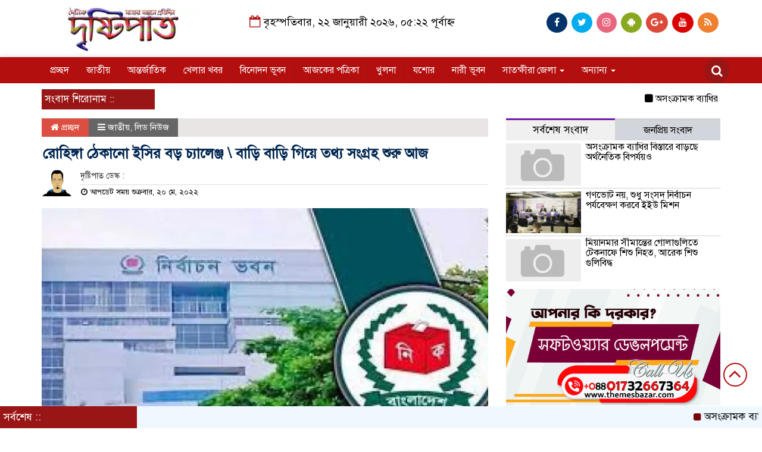

--- FILE ---
content_type: text/html; charset=UTF-8
request_url: https://dainikdristipat.com/%E0%A6%B0%E0%A7%8B%E0%A6%B9%E0%A6%BF%E0%A6%99%E0%A7%8D%E0%A6%97%E0%A6%BE-%E0%A6%A0%E0%A7%87%E0%A6%95%E0%A6%BE%E0%A6%A8%E0%A7%8B-%E0%A6%87%E0%A6%B8%E0%A6%BF%E0%A6%B0-%E0%A6%AC%E0%A7%9C-%E0%A6%9A/
body_size: 15050
content:

<html lang="en-US">
<head>
<meta charset="UTF-8">
<meta name="viewport" content="width=device-width, initial-scale=1">
<link rel="profile" href="https://themesbazar.com">
<title>  রোহিঙ্গা ঠেকানো ইসির বড় চ্যালেঞ্জ \ বাড়ি বাড়ি গিয়ে তথ্য সংগ্রহ শুরু আজ</title>  
      
      
<link rel="icon" href="https://dainikdristipat.com/wp-content/uploads/2022/01/logo-dristipat.jpg" type="image/x-icon" />
<link rel="shortcut icon" href="https://dainikdristipat.com/wp-content/uploads/2022/01/logo-dristipat.jpg" type="image/x-icon" />   




 <meta property="og:title" content="রোহিঙ্গা ঠেকানো ইসির বড় চ্যালেঞ্জ \ বাড়ি বাড়ি গিয়ে তথ্য সংগ্রহ শুরু আজ" /> 
<meta property="og:description" content="" />  
<meta property="og:image" content="https://dainikdristipat.com/wp-content/uploads/2022/05/66-4-600x390.jpg" /> 
<meta property="og:video" content="" /> 
<meta property="og:video:width" content="560" />  
<meta property="og:video:height" content="340" />  
<meta property="og:video:type" content="application/x-shockwave-flash" />

    
             

  
        
        <title>রোহিঙ্গা ঠেকানো ইসির বড় চ্যালেঞ্জ \ বাড়ি বাড়ি গিয়ে তথ্য সংগ্রহ শুরু আজ &#8211; দৈনিক দৃষ্টিপাত</title>
<meta name='robots' content='max-image-preview:large' />
<link rel='dns-prefetch' href='//s.w.org' />
<link rel="alternate" type="application/rss+xml" title="দৈনিক দৃষ্টিপাত &raquo; Feed" href="https://dainikdristipat.com/feed/" />
<link rel="alternate" type="application/rss+xml" title="দৈনিক দৃষ্টিপাত &raquo; Comments Feed" href="https://dainikdristipat.com/comments/feed/" />
<link rel="alternate" type="application/rss+xml" title="দৈনিক দৃষ্টিপাত &raquo; রোহিঙ্গা ঠেকানো ইসির বড় চ্যালেঞ্জ \ বাড়ি বাড়ি গিয়ে তথ্য সংগ্রহ শুরু আজ Comments Feed" href="https://dainikdristipat.com/%e0%a6%b0%e0%a7%8b%e0%a6%b9%e0%a6%bf%e0%a6%99%e0%a7%8d%e0%a6%97%e0%a6%be-%e0%a6%a0%e0%a7%87%e0%a6%95%e0%a6%be%e0%a6%a8%e0%a7%8b-%e0%a6%87%e0%a6%b8%e0%a6%bf%e0%a6%b0-%e0%a6%ac%e0%a7%9c-%e0%a6%9a/feed/" />
<script type="text/javascript">
window._wpemojiSettings = {"baseUrl":"https:\/\/s.w.org\/images\/core\/emoji\/13.1.0\/72x72\/","ext":".png","svgUrl":"https:\/\/s.w.org\/images\/core\/emoji\/13.1.0\/svg\/","svgExt":".svg","source":{"concatemoji":"https:\/\/dainikdristipat.com\/wp-includes\/js\/wp-emoji-release.min.js?ver=5.9.12"}};
/*! This file is auto-generated */
!function(e,a,t){var n,r,o,i=a.createElement("canvas"),p=i.getContext&&i.getContext("2d");function s(e,t){var a=String.fromCharCode;p.clearRect(0,0,i.width,i.height),p.fillText(a.apply(this,e),0,0);e=i.toDataURL();return p.clearRect(0,0,i.width,i.height),p.fillText(a.apply(this,t),0,0),e===i.toDataURL()}function c(e){var t=a.createElement("script");t.src=e,t.defer=t.type="text/javascript",a.getElementsByTagName("head")[0].appendChild(t)}for(o=Array("flag","emoji"),t.supports={everything:!0,everythingExceptFlag:!0},r=0;r<o.length;r++)t.supports[o[r]]=function(e){if(!p||!p.fillText)return!1;switch(p.textBaseline="top",p.font="600 32px Arial",e){case"flag":return s([127987,65039,8205,9895,65039],[127987,65039,8203,9895,65039])?!1:!s([55356,56826,55356,56819],[55356,56826,8203,55356,56819])&&!s([55356,57332,56128,56423,56128,56418,56128,56421,56128,56430,56128,56423,56128,56447],[55356,57332,8203,56128,56423,8203,56128,56418,8203,56128,56421,8203,56128,56430,8203,56128,56423,8203,56128,56447]);case"emoji":return!s([10084,65039,8205,55357,56613],[10084,65039,8203,55357,56613])}return!1}(o[r]),t.supports.everything=t.supports.everything&&t.supports[o[r]],"flag"!==o[r]&&(t.supports.everythingExceptFlag=t.supports.everythingExceptFlag&&t.supports[o[r]]);t.supports.everythingExceptFlag=t.supports.everythingExceptFlag&&!t.supports.flag,t.DOMReady=!1,t.readyCallback=function(){t.DOMReady=!0},t.supports.everything||(n=function(){t.readyCallback()},a.addEventListener?(a.addEventListener("DOMContentLoaded",n,!1),e.addEventListener("load",n,!1)):(e.attachEvent("onload",n),a.attachEvent("onreadystatechange",function(){"complete"===a.readyState&&t.readyCallback()})),(n=t.source||{}).concatemoji?c(n.concatemoji):n.wpemoji&&n.twemoji&&(c(n.twemoji),c(n.wpemoji)))}(window,document,window._wpemojiSettings);
</script>
<style type="text/css">
img.wp-smiley,
img.emoji {
	display: inline !important;
	border: none !important;
	box-shadow: none !important;
	height: 1em !important;
	width: 1em !important;
	margin: 0 0.07em !important;
	vertical-align: -0.1em !important;
	background: none !important;
	padding: 0 !important;
}
</style>
	<link rel='stylesheet' id='wp-block-library-css'  href='https://dainikdristipat.com/wp-includes/css/dist/block-library/style.min.css?ver=5.9.12' type='text/css' media='all' />
<style id='global-styles-inline-css' type='text/css'>
body{--wp--preset--color--black: #000000;--wp--preset--color--cyan-bluish-gray: #abb8c3;--wp--preset--color--white: #ffffff;--wp--preset--color--pale-pink: #f78da7;--wp--preset--color--vivid-red: #cf2e2e;--wp--preset--color--luminous-vivid-orange: #ff6900;--wp--preset--color--luminous-vivid-amber: #fcb900;--wp--preset--color--light-green-cyan: #7bdcb5;--wp--preset--color--vivid-green-cyan: #00d084;--wp--preset--color--pale-cyan-blue: #8ed1fc;--wp--preset--color--vivid-cyan-blue: #0693e3;--wp--preset--color--vivid-purple: #9b51e0;--wp--preset--gradient--vivid-cyan-blue-to-vivid-purple: linear-gradient(135deg,rgba(6,147,227,1) 0%,rgb(155,81,224) 100%);--wp--preset--gradient--light-green-cyan-to-vivid-green-cyan: linear-gradient(135deg,rgb(122,220,180) 0%,rgb(0,208,130) 100%);--wp--preset--gradient--luminous-vivid-amber-to-luminous-vivid-orange: linear-gradient(135deg,rgba(252,185,0,1) 0%,rgba(255,105,0,1) 100%);--wp--preset--gradient--luminous-vivid-orange-to-vivid-red: linear-gradient(135deg,rgba(255,105,0,1) 0%,rgb(207,46,46) 100%);--wp--preset--gradient--very-light-gray-to-cyan-bluish-gray: linear-gradient(135deg,rgb(238,238,238) 0%,rgb(169,184,195) 100%);--wp--preset--gradient--cool-to-warm-spectrum: linear-gradient(135deg,rgb(74,234,220) 0%,rgb(151,120,209) 20%,rgb(207,42,186) 40%,rgb(238,44,130) 60%,rgb(251,105,98) 80%,rgb(254,248,76) 100%);--wp--preset--gradient--blush-light-purple: linear-gradient(135deg,rgb(255,206,236) 0%,rgb(152,150,240) 100%);--wp--preset--gradient--blush-bordeaux: linear-gradient(135deg,rgb(254,205,165) 0%,rgb(254,45,45) 50%,rgb(107,0,62) 100%);--wp--preset--gradient--luminous-dusk: linear-gradient(135deg,rgb(255,203,112) 0%,rgb(199,81,192) 50%,rgb(65,88,208) 100%);--wp--preset--gradient--pale-ocean: linear-gradient(135deg,rgb(255,245,203) 0%,rgb(182,227,212) 50%,rgb(51,167,181) 100%);--wp--preset--gradient--electric-grass: linear-gradient(135deg,rgb(202,248,128) 0%,rgb(113,206,126) 100%);--wp--preset--gradient--midnight: linear-gradient(135deg,rgb(2,3,129) 0%,rgb(40,116,252) 100%);--wp--preset--duotone--dark-grayscale: url('#wp-duotone-dark-grayscale');--wp--preset--duotone--grayscale: url('#wp-duotone-grayscale');--wp--preset--duotone--purple-yellow: url('#wp-duotone-purple-yellow');--wp--preset--duotone--blue-red: url('#wp-duotone-blue-red');--wp--preset--duotone--midnight: url('#wp-duotone-midnight');--wp--preset--duotone--magenta-yellow: url('#wp-duotone-magenta-yellow');--wp--preset--duotone--purple-green: url('#wp-duotone-purple-green');--wp--preset--duotone--blue-orange: url('#wp-duotone-blue-orange');--wp--preset--font-size--small: 13px;--wp--preset--font-size--medium: 20px;--wp--preset--font-size--large: 36px;--wp--preset--font-size--x-large: 42px;}.has-black-color{color: var(--wp--preset--color--black) !important;}.has-cyan-bluish-gray-color{color: var(--wp--preset--color--cyan-bluish-gray) !important;}.has-white-color{color: var(--wp--preset--color--white) !important;}.has-pale-pink-color{color: var(--wp--preset--color--pale-pink) !important;}.has-vivid-red-color{color: var(--wp--preset--color--vivid-red) !important;}.has-luminous-vivid-orange-color{color: var(--wp--preset--color--luminous-vivid-orange) !important;}.has-luminous-vivid-amber-color{color: var(--wp--preset--color--luminous-vivid-amber) !important;}.has-light-green-cyan-color{color: var(--wp--preset--color--light-green-cyan) !important;}.has-vivid-green-cyan-color{color: var(--wp--preset--color--vivid-green-cyan) !important;}.has-pale-cyan-blue-color{color: var(--wp--preset--color--pale-cyan-blue) !important;}.has-vivid-cyan-blue-color{color: var(--wp--preset--color--vivid-cyan-blue) !important;}.has-vivid-purple-color{color: var(--wp--preset--color--vivid-purple) !important;}.has-black-background-color{background-color: var(--wp--preset--color--black) !important;}.has-cyan-bluish-gray-background-color{background-color: var(--wp--preset--color--cyan-bluish-gray) !important;}.has-white-background-color{background-color: var(--wp--preset--color--white) !important;}.has-pale-pink-background-color{background-color: var(--wp--preset--color--pale-pink) !important;}.has-vivid-red-background-color{background-color: var(--wp--preset--color--vivid-red) !important;}.has-luminous-vivid-orange-background-color{background-color: var(--wp--preset--color--luminous-vivid-orange) !important;}.has-luminous-vivid-amber-background-color{background-color: var(--wp--preset--color--luminous-vivid-amber) !important;}.has-light-green-cyan-background-color{background-color: var(--wp--preset--color--light-green-cyan) !important;}.has-vivid-green-cyan-background-color{background-color: var(--wp--preset--color--vivid-green-cyan) !important;}.has-pale-cyan-blue-background-color{background-color: var(--wp--preset--color--pale-cyan-blue) !important;}.has-vivid-cyan-blue-background-color{background-color: var(--wp--preset--color--vivid-cyan-blue) !important;}.has-vivid-purple-background-color{background-color: var(--wp--preset--color--vivid-purple) !important;}.has-black-border-color{border-color: var(--wp--preset--color--black) !important;}.has-cyan-bluish-gray-border-color{border-color: var(--wp--preset--color--cyan-bluish-gray) !important;}.has-white-border-color{border-color: var(--wp--preset--color--white) !important;}.has-pale-pink-border-color{border-color: var(--wp--preset--color--pale-pink) !important;}.has-vivid-red-border-color{border-color: var(--wp--preset--color--vivid-red) !important;}.has-luminous-vivid-orange-border-color{border-color: var(--wp--preset--color--luminous-vivid-orange) !important;}.has-luminous-vivid-amber-border-color{border-color: var(--wp--preset--color--luminous-vivid-amber) !important;}.has-light-green-cyan-border-color{border-color: var(--wp--preset--color--light-green-cyan) !important;}.has-vivid-green-cyan-border-color{border-color: var(--wp--preset--color--vivid-green-cyan) !important;}.has-pale-cyan-blue-border-color{border-color: var(--wp--preset--color--pale-cyan-blue) !important;}.has-vivid-cyan-blue-border-color{border-color: var(--wp--preset--color--vivid-cyan-blue) !important;}.has-vivid-purple-border-color{border-color: var(--wp--preset--color--vivid-purple) !important;}.has-vivid-cyan-blue-to-vivid-purple-gradient-background{background: var(--wp--preset--gradient--vivid-cyan-blue-to-vivid-purple) !important;}.has-light-green-cyan-to-vivid-green-cyan-gradient-background{background: var(--wp--preset--gradient--light-green-cyan-to-vivid-green-cyan) !important;}.has-luminous-vivid-amber-to-luminous-vivid-orange-gradient-background{background: var(--wp--preset--gradient--luminous-vivid-amber-to-luminous-vivid-orange) !important;}.has-luminous-vivid-orange-to-vivid-red-gradient-background{background: var(--wp--preset--gradient--luminous-vivid-orange-to-vivid-red) !important;}.has-very-light-gray-to-cyan-bluish-gray-gradient-background{background: var(--wp--preset--gradient--very-light-gray-to-cyan-bluish-gray) !important;}.has-cool-to-warm-spectrum-gradient-background{background: var(--wp--preset--gradient--cool-to-warm-spectrum) !important;}.has-blush-light-purple-gradient-background{background: var(--wp--preset--gradient--blush-light-purple) !important;}.has-blush-bordeaux-gradient-background{background: var(--wp--preset--gradient--blush-bordeaux) !important;}.has-luminous-dusk-gradient-background{background: var(--wp--preset--gradient--luminous-dusk) !important;}.has-pale-ocean-gradient-background{background: var(--wp--preset--gradient--pale-ocean) !important;}.has-electric-grass-gradient-background{background: var(--wp--preset--gradient--electric-grass) !important;}.has-midnight-gradient-background{background: var(--wp--preset--gradient--midnight) !important;}.has-small-font-size{font-size: var(--wp--preset--font-size--small) !important;}.has-medium-font-size{font-size: var(--wp--preset--font-size--medium) !important;}.has-large-font-size{font-size: var(--wp--preset--font-size--large) !important;}.has-x-large-font-size{font-size: var(--wp--preset--font-size--x-large) !important;}
</style>
<link rel='stylesheet' id='bootstrap-css'  href='https://dainikdristipat.com/wp-content/themes/LatestNews/css/bootstrap.min.css?ver=5.9.12' type='text/css' media='all' />
<link rel='stylesheet' id='font-awesome-css'  href='https://dainikdristipat.com/wp-content/themes/LatestNews/css/font-awesome.min.css?ver=5.9.12' type='text/css' media='all' />
<link rel='stylesheet' id='responsive-css'  href='https://dainikdristipat.com/wp-content/themes/LatestNews/css/responsive.css?ver=5.9.12' type='text/css' media='all' />
<link rel='stylesheet' id='menu-css'  href='https://dainikdristipat.com/wp-content/themes/LatestNews/css/menu.css?ver=5.9.12' type='text/css' media='all' />
<link rel='stylesheet' id='owl_carousel_min-css'  href='https://dainikdristipat.com/wp-content/themes/LatestNews/css/owl.carousel.min.css?ver=5.9.12' type='text/css' media='all' />
<link rel='stylesheet' id='archive-style-css'  href='https://dainikdristipat.com/wp-content/themes/LatestNews/css/archive-style.css?ver=5.9.12' type='text/css' media='all' />
<link rel='stylesheet' id='style-css'  href='https://dainikdristipat.com/wp-content/themes/LatestNews/style.css?ver=5.9.12' type='text/css' media='all' />
<script type='text/javascript' src='https://dainikdristipat.com/wp-includes/js/jquery/jquery.min.js?ver=3.6.0' id='jquery-core-js'></script>
<script type='text/javascript' src='https://dainikdristipat.com/wp-includes/js/jquery/jquery-migrate.min.js?ver=3.3.2' id='jquery-migrate-js'></script>
<script type='text/javascript' src='https://dainikdristipat.com/wp-content/themes/LatestNews/js/bootstrap.min.js?ver=5.9.12' id='js_min-js'></script>
<script type='text/javascript' src='https://dainikdristipat.com/wp-content/themes/LatestNews/js/jquery.min.js?ver=5.9.12' id='jquery-min-js'></script>
<script type='text/javascript' src='https://dainikdristipat.com/wp-content/themes/LatestNews/js/owl.carousel.min.js?ver=5.9.12' id='owl_carousel_min-js'></script>
<script type='text/javascript' src='https://dainikdristipat.com/wp-content/themes/LatestNews/js/main.js?ver=5.9.12' id='main-js'></script>
<link rel="https://api.w.org/" href="https://dainikdristipat.com/wp-json/" /><link rel="alternate" type="application/json" href="https://dainikdristipat.com/wp-json/wp/v2/posts/8955" /><link rel="EditURI" type="application/rsd+xml" title="RSD" href="https://dainikdristipat.com/xmlrpc.php?rsd" />
<link rel="wlwmanifest" type="application/wlwmanifest+xml" href="https://dainikdristipat.com/wp-includes/wlwmanifest.xml" /> 
<meta name="generator" content="WordPress 5.9.12" />
<link rel="canonical" href="https://dainikdristipat.com/%e0%a6%b0%e0%a7%8b%e0%a6%b9%e0%a6%bf%e0%a6%99%e0%a7%8d%e0%a6%97%e0%a6%be-%e0%a6%a0%e0%a7%87%e0%a6%95%e0%a6%be%e0%a6%a8%e0%a7%8b-%e0%a6%87%e0%a6%b8%e0%a6%bf%e0%a6%b0-%e0%a6%ac%e0%a7%9c-%e0%a6%9a/" />
<link rel='shortlink' href='https://dainikdristipat.com/?p=8955' />
<link rel="alternate" type="application/json+oembed" href="https://dainikdristipat.com/wp-json/oembed/1.0/embed?url=https%3A%2F%2Fdainikdristipat.com%2F%25e0%25a6%25b0%25e0%25a7%258b%25e0%25a6%25b9%25e0%25a6%25bf%25e0%25a6%2599%25e0%25a7%258d%25e0%25a6%2597%25e0%25a6%25be-%25e0%25a6%25a0%25e0%25a7%2587%25e0%25a6%2595%25e0%25a6%25be%25e0%25a6%25a8%25e0%25a7%258b-%25e0%25a6%2587%25e0%25a6%25b8%25e0%25a6%25bf%25e0%25a6%25b0-%25e0%25a6%25ac%25e0%25a7%259c-%25e0%25a6%259a%2F" />
<link rel="alternate" type="text/xml+oembed" href="https://dainikdristipat.com/wp-json/oembed/1.0/embed?url=https%3A%2F%2Fdainikdristipat.com%2F%25e0%25a6%25b0%25e0%25a7%258b%25e0%25a6%25b9%25e0%25a6%25bf%25e0%25a6%2599%25e0%25a7%258d%25e0%25a6%2597%25e0%25a6%25be-%25e0%25a6%25a0%25e0%25a7%2587%25e0%25a6%2595%25e0%25a6%25be%25e0%25a6%25a8%25e0%25a7%258b-%25e0%25a6%2587%25e0%25a6%25b8%25e0%25a6%25bf%25e0%25a6%25b0-%25e0%25a6%25ac%25e0%25a7%259c-%25e0%25a6%259a%2F&#038;format=xml" />
	


<style>

body {
	font-size: 16px;
	width:100%;
	font-family: SolaimanLipiNormal;
}
.date {
    text-align: center;
    padding: 20px 0px;
    font-size: 18px;
    font-weight: normal;
	color:#000;
}
.scrool_1{
    padding:5px;
    font-size:17px;
    background:#9A1515;
    color:#fff;
	text-align:left;
    font-weight: 400;
}
.footer-scrool {
    position: fixed;
    background: aliceblue;
    color:#fff;
    z-index: 99;
    overflow: hidden;
    bottom: 0;
    left: 0;
    right: 0;
}
.footer-scrool-1 {
    float: left;
    width: 18%;
    background:#9A1515;
    padding: 6px;
    font-size: 18px;
}
.cat_title{
    display: block;
    margin-bottom:7px;
    background-color: #b0d2f4;
} 
.cat_title a{ 
    color:#fff;
    font-weight:400;
    font-size: 16px;
    text-decoration: none; 
    position:relative;
    display: inline-block; 
    margin: 0px 0 0 0 !important;
    background: #01284F;
    padding:6px 10px;
}
.cat_title a:after{
    left: 100%;
    height: 0;
    width: 7px;
    position: absolute;
    top: 0;
    content: "";
    pointer-events: none;
    margin-left: 0;
    margin-top: 0;
    border-bottom: 35px solid #01284F;
    border-right: 28px solid transparent;
}
.cat_title p{ 
    color:#fff;
    font-weight:400;
    font-size: 16px;
    text-decoration: none; 
    position:relative;
    display: inline-block; 
    margin: 0px 0 0 0 !important;
    background: #01284F;
    padding:6px 10px;
}
.cat_title p:after{
    left: 100%;
    height: 0;
    width: 7px;
    position: absolute;
    top: 0;
    content: "";
    pointer-events: none;
    margin-left: 0;
    margin-top: 0;
    border-bottom: 35px solid #01284F;
    border-right: 28px solid transparent;
}

.cat_title_two{
    background:#F0F0F0;
}
#pointer a{
    color:#fff;
    font-weight:500;
    font-size: 18px;
    text-decoration: none;
}

 #pointer {
    width: 180px;
    height: 40px;
    position: relative;
    background: #01284F;
    padding-top:8px;
    padding-left:10px;
    margin:0;
	color:#fff;
    font-weight:500;
    font-size: 18px;
    margin-bottom:5px;
    margin-top:10px;
  }
 #pointer:after {     
    content: "";
    position: absolute;
    left: 0;
    bottom: 0;
    width: 0;
    height: 0 white;
  }
#pointer:before {
    content: "";
    position: absolute;
    right: -20px;
    bottom: 0;
    width: 0;
    height: 0;
    border-left: 20px solid #01284F;
    border-top: 20px solid transparent;
    border-bottom: 20px solid transparent;
  }
.cat_title_three{
	color:#fff;
    font-weight:400;
    font-size: 17px;
	background:#23527C;
	border-left:4px solid#B30F0F;
	padding:5px;
	margin-bottom:7px;
}
.cat_title_three a{
	color:#fff;
    font-weight:400;
    font-size: 17px;
}
.cat_title_four{
    background-color:  #006699;
    padding: 7px;
    border-radius: 5px 5px 0px 0px;
    margin-top: 7px;
    margin-bottom: 5px;
    color:#fff;
    font-weight:400;
    font-size: 20px;
}
.cat_title_four span a{
    color:#fff;
    font-weight:400;
    font-size: 20px;
    text-decoration: none;
    background: #7D0101;
    border-radius: 0px 50px 0px 0px;
    padding: 7px 20px 7px 10px;
}
.cat_title_four span {
    color:#fff;
    font-weight:400;
    font-size: 20px;
    text-decoration: none;
    background: #7D0101;
    border-radius: 0px 50px 0px 0px;
    padding: 7px 20px 7px 10px;
}
.fixed_cat_title{
    padding:7px;
    border-bottom:1px solid#049D0F;
    margin-bottom: 7px;
}
.fixed_cat_title span{
    background:#049D0F;
    padding:8px 20px;
    margin-left:-7px;
    font-size:18px;
}
.fixed_cat_title span2{
    padding:8px 8px 0 0;
    margin-right:-10px;
    margin-top: -7px;
    float:right;
    font-size:18px;
}
.fixed_cat_title a{
    color:#fff;
}
.fixed_cat_title span2 a{ 
    color:#489DDE; 
    padding-left: 20px;
    border-left: 3px solid#FE0101;  
}



.overly_hadding_1 {
  position: absolute; 
  bottom: 0; 
  background: rgb(0, 0, 0);
  background: rgba(0, 0, 0, 0.2); /* Black see-through */
  color: #f1f1f1; 
  width: 100%;
  transition: .5s ease;
  opacity:0;
  padding:10px;
  margin:0;
}
.overly_hadding_1 a {
    text-decoration:none;
    font-size:22px;
	line-height:auto;
	font-weight:400;
    color:#fff;
}
.overly_hadding_1 a:hover {
    color: #F9FF06
}

.Name .overly_hadding_1 {
  opacity: 1;
}

.overly_hadding_2 {
  position: absolute; 
  bottom: 0; 
  background: rgb(0, 0, 0);
  background: rgba(0, 0, 0, 0.2); /* Black see-through */
  color: #f1f1f1; 
  width: 100%;
  transition: .5s ease;
  opacity:0;
  padding: 10px;
  margin:0;
}
.overly_hadding_2 a {
    text-decoration:none;
    font-size:18px;
	line-height:auto;
	font-weight:400;
    color:#fff;
}
.overly_hadding_2 a:hover {
    color: #F9FF06
}

.Name .overly_hadding_2 {
  opacity: 1;
}
.hadding_01{  
    padding: 3px 0px 5px 5px;
    margin: 0;
}
.hadding_01 a{
    font-size:21px;
	line-height:auto;
	font-weight:400;
    color:#000;
    text-decoration:none;
}
.hadding_01 a:hover{
    color:#960303;
}
.hadding_02{  
    padding-top:3px;
    padding-bottom:5px;
    margin: 0;
}
.hadding_02 a{
    font-size:19px;
	line-height:auto;
	font-weight:400;
    color:#000;
    text-decoration:none;
}
.hadding_02 a:hover{
    color:#020257;
}

.hadding_03{  
    padding-right: 3px;
    padding-left: 6px;
    padding-bottom:4px;
    margin: 0;
}
.hadding_03 a{
    font-size:16px;
	line-height:auto;
	font-weight:400;
    color:#000;
    text-decoration:none;
}
.hadding_03 a:hover{
    color:#FE0B05;
}

.more_news {
    float:right;
    margin-bottom: 3px;
}
.more_news a{
    display: inline-block;
    font-size:15px;
	font-weight:500;
    color:#FE0303;
    padding: 6px 20px;
    border-radius: 50px;
    transition: .3s;
    margin-top: 2px;
    text-decoration: none;
  }
.more_news a:hover{
    color: #049D0F;
    transition: .7s;
  }

.facebook_title{
	font-size:17px;
	font-weight:400;
    color:#fff;
	background:#23527C;
	border-left: 4px solid #B30F0F;
	padding:5px;
	margin-bottom:7px;
}
.archive_calender_sec {
	margin: 8px 0px;
	overflow: hidden;
}
.archive_title{
	font-size:17px;
	font-weight:400;
    color:#fff;
	background:#23527C;
	border-left:4px solid#B30F0F;
	padding:5px;
	margin-bottom:7px;
}

.widget_area h3{
	font-size:17px;
	font-weight:400;
    color:#fff;
	background:#23527C;
	border-left:4px solid#B30F0F;
	padding:5px;
	margin-bottom:7px;
}

.footer_section{
    background: #232528;
    padding: 20px 0;
}
.footer-menu ul li a{
    color: #D3DBCE;
    text-decoration: none;
}
.footer-border{
    border-bottom :1px solid #D3DBCE;
    padding-top: 10px;
    margin-bottom: 10px;
}
.menu-border{
    border-right: 1px solid #D3DBCE;
}

.editorial-text{
    font-size: 17px;
    color: #D3DBCE;
    text-align: right; 
}
.address-text{
    text-align: left;
    font-size: 17px;
    color: #D3DBCE; 
}
.root{
    padding: 10px 10px;
    background-color: #000000;
    margin-bottom: 35px;
}
.root_01{
    font-size: 16px;
    color: #B8B8B8;
}
.root_02 {
    font-size: 16px;
    color: #B8B8B8;
    text-align: right;
}

.scrollToTop{
    width:40px; 
    height:40px;
    padding:10px;  
    background: transparent;
    position:fixed;
    right:25px;
    bottom:70px;
    border-radius: 50%;
    z-index: 999;
    border: 2px solid#B30F0F;
}
.scrollToTop i.fa {
    font-size: 35px;
    color: #B30F0F;
    font-weight: 400;
    top: -2px;
    display: block;
    position: absolute;
    right: 7px;
}

.menu_section{
    background: #B30F0F;
    box-shadow: 0 0 10px #dddbdb;
    z-index: 999999;
}
.menu_bottom { 
    background: #B30F0F;
 }
.menu_area .menu_bottom .mainmenu a , .navbar-default .navbar-nav > li > a {
    font-size: 16px;
    color: #fff;
    text-transform: capitalize;
    padding: 12px 14px;
    border-right:1px solid#9A1515;
}

.navbar-default .navbar-nav > .active > a, .navbar-default .navbar-nav > .active > a:hover, 
.navbar-default .navbar-nav > .active > a:focus {
    color: #fff !important;
    margin: 0px;
    background-color: #9A1515;
}
.search-icon i {
    color: #fff;
    font-size: 20px;
    -webkit-border-radius: 50px;
    -moz-border-radius: 50px;
    border-radius: 50px;
    padding: 11px;
    -webkit-transition: all 0.8s;
    -moz-transition: all 0.8s;
    -o-transition: all 0.8s;
    -ms-transition: all 0.8s;
    transition: all 0.8s;
    background: #9A1515;
}


</style>

    </head>
    <body data-rsssl=1>
	


<!------------- Archive start --------------->
    <script src="https://code.jquery.com/jquery-1.12.4.js"></script>
  <script src="https://code.jquery.com/ui/1.12.1/jquery-ui.js"></script>
  <script type="text/javascript">
       $(function() {
               $("#datepicker").datepicker({ dateFormat: "yymmdd",       changeMonth: true,
      changeYear: true }).val()
   
       });

   </script> 
		
		<!------------ header section Start -------------->
	
		<section class="header_section">
		
			   
									
					<div class="container">
							
								
				<div class="row">
					<div class="col-md-3 col-sm-3">
						<div class="header_logo">
							<a href="https://dainikdristipat.com"><img src=" https://dainikdristipat.com/wp-content/uploads/2022/01/logo-dristipat.jpg" alt="Logo" width="100%"></a> 
						</div>
					</div>				
					<div class="col-md-5 col-sm-5">
						<div class="date">
						 	<i class="fa fa-calendar-o "></i> 
													
								বৃহস্পতিবার, ২২ জানুয়ারী ২০২৬, ০৫:২২ পূর্বাহ্ন													   
														</div>
					</div>				
					<div class="col-md-4 col-sm-4">
						<div class="top_hdr_social">
	                        <ul>
	                            <li><a href="https://www.facebook.com/DAINIKDRISTIPAT/" target="_blank" class="facebook"> <i class="fa fa-facebook"></i></a></li>
	                            <li><a href="https://www.facebook.com/DAINIKDRISTIPAT/" target="_blank" class="twitter"> <i class="fa fa-twitter"></i></a></li>
	                            <li><a href="#" target="_blank" class="instagram"> <i class="fa fa-instagram"></i></a></li>
	                            <li><a href="#" target="_blank" class="android"> <i class="fa fa-android"></i></a></li>
	                            <li><a href="https://plus.google.com/u/0/105425294191118715092" target="_blank" class="google_plus"> <i class="fa fa-google-plus"></i></a></li>
	                            <li><a href="https://www.youtube.com/channel/UCFUeGmdXrBAb8o_3X9Evywg" target="_blank" class="youtube"> <i class="fa fa-youtube"></i></a></li>
	                            <li><a href="#" target="_blank" class="rss"> <i class="fa fa-rss"></i></a></li>
	                        </ul>
	                    </div>
					</div>				
				</div>
			</div>
		</section>


		<!------------ Menu & Search section Start -------------->

		<section class="menu_section" id="myHeader">
		
              
									
					<div class="container">
							
								
                <div class="row">
                	<div class="col-xs-10 col-md-11 col-sm-11">
                		<div id="menu-area" class="menu_area">
		                    <div class="menu_bottom">
                                <nav role="navigation" class="navbar navbar-default mainmenu">
                            <!-- Brand and toggle get grouped for better mobile display -->
                                    <div class="navbar-header">
                                        <button type="button" data-target="#navbarCollapse" data-toggle="collapse" class="navbar-toggle">
                                            <span class="sr-only">Toggle navigation</span>
                                            <span class="icon-bar"></span>
                                            <span class="icon-bar"></span>
                                            <span class="icon-bar"></span>
                                        </button>
                                    </div>
                                    <!-- Collection of nav links and other content for toggling -->
                                    <div id="navbarCollapse" class="collapse navbar-collapse">
                                        <div class="menu-main-menu-container"><ul id="menu-main-menu" class="nav navbar-nav"><li itemscope="itemscope" itemtype="https://www.schema.org/SiteNavigationElement" id="menu-item-28" class="menu-item menu-item-type-custom menu-item-object-custom menu-item-home menu-item-28"><a title="প্রচ্ছদ" href="https://dainikdristipat.com">প্রচ্ছদ</a></li>
<li itemscope="itemscope" itemtype="https://www.schema.org/SiteNavigationElement" id="menu-item-36" class="menu-item menu-item-type-taxonomy menu-item-object-category current-post-ancestor current-menu-parent current-post-parent menu-item-36"><a title="জাতীয়" href="https://dainikdristipat.com/category/%e0%a6%9c%e0%a6%be%e0%a6%a4%e0%a7%80%e0%a7%9f/">জাতীয়</a></li>
<li itemscope="itemscope" itemtype="https://www.schema.org/SiteNavigationElement" id="menu-item-31" class="menu-item menu-item-type-taxonomy menu-item-object-category menu-item-31"><a title="আন্তর্জাতিক" href="https://dainikdristipat.com/category/%e0%a6%86%e0%a6%a8%e0%a7%8d%e0%a6%a4%e0%a6%b0%e0%a7%8d%e0%a6%9c%e0%a6%be%e0%a6%a4%e0%a6%bf%e0%a6%95/">আন্তর্জাতিক</a></li>
<li itemscope="itemscope" itemtype="https://www.schema.org/SiteNavigationElement" id="menu-item-35" class="menu-item menu-item-type-taxonomy menu-item-object-category menu-item-35"><a title="খেলার খবর" href="https://dainikdristipat.com/category/%e0%a6%96%e0%a7%87%e0%a6%b2%e0%a6%be%e0%a6%b0-%e0%a6%96%e0%a6%ac%e0%a6%b0/">খেলার খবর</a></li>
<li itemscope="itemscope" itemtype="https://www.schema.org/SiteNavigationElement" id="menu-item-38" class="menu-item menu-item-type-taxonomy menu-item-object-category menu-item-38"><a title="বিনোদন ভূবন" href="https://dainikdristipat.com/category/%e0%a6%ac%e0%a6%bf%e0%a6%a8%e0%a7%8b%e0%a6%a6%e0%a6%a8-%e0%a6%ad%e0%a7%82%e0%a6%ac%e0%a6%a8/">বিনোদন ভূবন</a></li>
<li itemscope="itemscope" itemtype="https://www.schema.org/SiteNavigationElement" id="menu-item-30" class="menu-item menu-item-type-taxonomy menu-item-object-category menu-item-30"><a title="আজকের পত্রিকা" href="https://dainikdristipat.com/category/%e0%a6%86%e0%a6%9c%e0%a6%95%e0%a7%87%e0%a6%b0-%e0%a6%aa%e0%a6%a4%e0%a7%8d%e0%a6%b0%e0%a6%bf%e0%a6%95%e0%a6%be/">আজকের পত্রিকা</a></li>
<li itemscope="itemscope" itemtype="https://www.schema.org/SiteNavigationElement" id="menu-item-34" class="menu-item menu-item-type-taxonomy menu-item-object-category menu-item-34"><a title="খুলনা" href="https://dainikdristipat.com/category/%e0%a6%96%e0%a7%81%e0%a6%b2%e0%a6%a8%e0%a6%be/">খুলনা</a></li>
<li itemscope="itemscope" itemtype="https://www.schema.org/SiteNavigationElement" id="menu-item-39" class="menu-item menu-item-type-taxonomy menu-item-object-category menu-item-39"><a title="যশোর" href="https://dainikdristipat.com/category/%e0%a6%af%e0%a6%b6%e0%a7%8b%e0%a6%b0/">যশোর</a></li>
<li itemscope="itemscope" itemtype="https://www.schema.org/SiteNavigationElement" id="menu-item-37" class="menu-item menu-item-type-taxonomy menu-item-object-category menu-item-37"><a title="নারী ভূবন" href="https://dainikdristipat.com/category/%e0%a6%a8%e0%a6%be%e0%a6%b0%e0%a7%80-%e0%a6%ad%e0%a7%82%e0%a6%ac%e0%a6%a8/">নারী ভূবন</a></li>
<li itemscope="itemscope" itemtype="https://www.schema.org/SiteNavigationElement" id="menu-item-43" class="menu-item menu-item-type-taxonomy menu-item-object-category menu-item-has-children menu-item-43 dropdown"><a title="সাতক্ষীরা জেলা" href="#" data-toggle="dropdown" class="dropdown-toggle" aria-haspopup="true">সাতক্ষীরা জেলা <span class="caret"></span></a>
<ul role="menu" class=" dropdown-menu" >
	<li itemscope="itemscope" itemtype="https://www.schema.org/SiteNavigationElement" id="menu-item-50" class="menu-item menu-item-type-taxonomy menu-item-object-category menu-item-50"><a title="সাতক্ষীরা সদর" href="https://dainikdristipat.com/category/%e0%a6%b8%e0%a6%be%e0%a6%a4%e0%a6%95%e0%a7%8d%e0%a6%b7%e0%a7%80%e0%a6%b0%e0%a6%be-%e0%a6%9c%e0%a7%87%e0%a6%b2%e0%a6%be/%e0%a6%b8%e0%a6%be%e0%a6%a4%e0%a6%95%e0%a7%8d%e0%a6%b7%e0%a7%80%e0%a6%b0%e0%a6%be-%e0%a6%b8%e0%a6%a6%e0%a6%b0/">সাতক্ষীরা সদর</a></li>
	<li itemscope="itemscope" itemtype="https://www.schema.org/SiteNavigationElement" id="menu-item-44" class="menu-item menu-item-type-taxonomy menu-item-object-category menu-item-44"><a title="আশাশুনি" href="https://dainikdristipat.com/category/%e0%a6%b8%e0%a6%be%e0%a6%a4%e0%a6%95%e0%a7%8d%e0%a6%b7%e0%a7%80%e0%a6%b0%e0%a6%be-%e0%a6%9c%e0%a7%87%e0%a6%b2%e0%a6%be/%e0%a6%86%e0%a6%b6%e0%a6%be%e0%a6%b6%e0%a7%81%e0%a6%a8%e0%a6%bf/">আশাশুনি</a></li>
	<li itemscope="itemscope" itemtype="https://www.schema.org/SiteNavigationElement" id="menu-item-45" class="menu-item menu-item-type-taxonomy menu-item-object-category menu-item-45"><a title="কলারোয়া" href="https://dainikdristipat.com/category/%e0%a6%b8%e0%a6%be%e0%a6%a4%e0%a6%95%e0%a7%8d%e0%a6%b7%e0%a7%80%e0%a6%b0%e0%a6%be-%e0%a6%9c%e0%a7%87%e0%a6%b2%e0%a6%be/%e0%a6%95%e0%a6%b2%e0%a6%be%e0%a6%b0%e0%a7%8b%e0%a7%9f%e0%a6%be/">কলারোয়া</a></li>
	<li itemscope="itemscope" itemtype="https://www.schema.org/SiteNavigationElement" id="menu-item-46" class="menu-item menu-item-type-taxonomy menu-item-object-category menu-item-46"><a title="কালীগঞ্জ" href="https://dainikdristipat.com/category/%e0%a6%b8%e0%a6%be%e0%a6%a4%e0%a6%95%e0%a7%8d%e0%a6%b7%e0%a7%80%e0%a6%b0%e0%a6%be-%e0%a6%9c%e0%a7%87%e0%a6%b2%e0%a6%be/%e0%a6%95%e0%a6%be%e0%a6%b2%e0%a7%80%e0%a6%97%e0%a6%9e%e0%a7%8d%e0%a6%9c/">কালীগঞ্জ</a></li>
	<li itemscope="itemscope" itemtype="https://www.schema.org/SiteNavigationElement" id="menu-item-47" class="menu-item menu-item-type-taxonomy menu-item-object-category menu-item-47"><a title="তালা" href="https://dainikdristipat.com/category/%e0%a6%b8%e0%a6%be%e0%a6%a4%e0%a6%95%e0%a7%8d%e0%a6%b7%e0%a7%80%e0%a6%b0%e0%a6%be-%e0%a6%9c%e0%a7%87%e0%a6%b2%e0%a6%be/%e0%a6%a4%e0%a6%be%e0%a6%b2%e0%a6%be/">তালা</a></li>
	<li itemscope="itemscope" itemtype="https://www.schema.org/SiteNavigationElement" id="menu-item-48" class="menu-item menu-item-type-taxonomy menu-item-object-category menu-item-48"><a title="দেবহাটা" href="https://dainikdristipat.com/category/%e0%a6%b8%e0%a6%be%e0%a6%a4%e0%a6%95%e0%a7%8d%e0%a6%b7%e0%a7%80%e0%a6%b0%e0%a6%be-%e0%a6%9c%e0%a7%87%e0%a6%b2%e0%a6%be/%e0%a6%a6%e0%a7%87%e0%a6%ac%e0%a6%b9%e0%a6%be%e0%a6%9f%e0%a6%be/">দেবহাটা</a></li>
	<li itemscope="itemscope" itemtype="https://www.schema.org/SiteNavigationElement" id="menu-item-49" class="menu-item menu-item-type-taxonomy menu-item-object-category menu-item-49"><a title="শ্যামনগর" href="https://dainikdristipat.com/category/%e0%a6%b8%e0%a6%be%e0%a6%a4%e0%a6%95%e0%a7%8d%e0%a6%b7%e0%a7%80%e0%a6%b0%e0%a6%be-%e0%a6%9c%e0%a7%87%e0%a6%b2%e0%a6%be/%e0%a6%b6%e0%a7%8d%e0%a6%af%e0%a6%be%e0%a6%ae%e0%a6%a8%e0%a6%97%e0%a6%b0/">শ্যামনগর</a></li>
</ul>
</li>
<li itemscope="itemscope" itemtype="https://www.schema.org/SiteNavigationElement" id="menu-item-53" class="menu-item menu-item-type-custom menu-item-object-custom menu-item-has-children menu-item-53 dropdown"><a title="অন্যান্য" href="#" data-toggle="dropdown" class="dropdown-toggle" aria-haspopup="true">অন্যান্য <span class="caret"></span></a>
<ul role="menu" class=" dropdown-menu" >
	<li itemscope="itemscope" itemtype="https://www.schema.org/SiteNavigationElement" id="menu-item-32" class="menu-item menu-item-type-taxonomy menu-item-object-category menu-item-32"><a title="ইতিহাসের এই দিনে" href="https://dainikdristipat.com/category/%e0%a6%87%e0%a6%a4%e0%a6%bf%e0%a6%b9%e0%a6%be%e0%a6%b8%e0%a7%87%e0%a6%b0-%e0%a6%8f%e0%a6%87-%e0%a6%a6%e0%a6%bf%e0%a6%a8%e0%a7%87/">ইতিহাসের এই দিনে</a></li>
	<li itemscope="itemscope" itemtype="https://www.schema.org/SiteNavigationElement" id="menu-item-41" class="menu-item menu-item-type-taxonomy menu-item-object-category menu-item-41"><a title="শিক্ষা ভূবন" href="https://dainikdristipat.com/category/%e0%a6%b6%e0%a6%bf%e0%a6%95%e0%a7%8d%e0%a6%b7%e0%a6%be-%e0%a6%ad%e0%a7%82%e0%a6%ac%e0%a6%a8/">শিক্ষা ভূবন</a></li>
	<li itemscope="itemscope" itemtype="https://www.schema.org/SiteNavigationElement" id="menu-item-42" class="menu-item menu-item-type-taxonomy menu-item-object-category menu-item-42"><a title="সম্পাদকীয়" href="https://dainikdristipat.com/category/%e0%a6%b8%e0%a6%ae%e0%a7%8d%e0%a6%aa%e0%a6%be%e0%a6%a6%e0%a6%95%e0%a7%80%e0%a7%9f/">সম্পাদকীয়</a></li>
	<li itemscope="itemscope" itemtype="https://www.schema.org/SiteNavigationElement" id="menu-item-51" class="menu-item menu-item-type-taxonomy menu-item-object-category menu-item-51"><a title="সাহিত্য দৃষ্টি" href="https://dainikdristipat.com/category/%e0%a6%b8%e0%a6%be%e0%a6%b9%e0%a6%bf%e0%a6%a4%e0%a7%8d%e0%a6%af-%e0%a6%a6%e0%a7%83%e0%a6%b7%e0%a7%8d%e0%a6%9f%e0%a6%bf/">সাহিত্য দৃষ্টি</a></li>
	<li itemscope="itemscope" itemtype="https://www.schema.org/SiteNavigationElement" id="menu-item-52" class="menu-item menu-item-type-taxonomy menu-item-object-category menu-item-52"><a title="স্বাস্থ্য ভূবন" href="https://dainikdristipat.com/category/%e0%a6%b8%e0%a7%8d%e0%a6%ac%e0%a6%be%e0%a6%b8%e0%a7%8d%e0%a6%a5%e0%a7%8d%e0%a6%af-%e0%a6%ad%e0%a7%82%e0%a6%ac%e0%a6%a8/">স্বাস্থ্য ভূবন</a></li>
</ul>
</li>
</ul></div>                                    </div>
                                </nav>
		                                    
		                    </div><!-- /.header_bottom -->

		                </div>
                	</div>
                	<div class=" col-xs-2 col-md-1 col-sm-1">
                		<div class="search-large-divice">
							<div class="search-icon-holder"> <a href="#" class="search-icon" data-toggle="modal" data-target=".bd-example-modal-lg"><i class="fa fa-search" aria-hidden="true"></i></a>
								<div class="modal fade bd-example-modal-lg" action="https://dainikdristipat.com/" tabindex="-1" role="dialog" aria-hidden="true" style="display: none;">
									<div class="modal-dialog modal-lg">
										<div class="modal-content">
											<div class="modal-header">
												<button type="button" class="close" data-dismiss="modal" aria-label="Close"> <i class="fa fa-times-circle" aria-hidden="true"></i> </button>
											</div>
											<div class="modal-body">
												<div class="row">
													<div class="col-md-12">
														<div class="custom-search-input">
															<form>
																<div class="input-group">
																	<input class="search form-control input-lg" placeholder="এখানে লিখুন" value=""name="s" type="text">
																	<span class="input-group-btn">
																	<button class="btn btn-lg" type="submit"> <i class="fa fa-search" aria-hidden="true"></i> </button>
																</span> </div>
															</form>
														</div>
													</div>
												</div>
											</div>
										</div>
									</div>
								</div>
							</div>
						</div>
                	</div>
                </div>
            </div>
        </section>



		<!------------ scrool Start -------------->


		<section class="scrrol_section">
		
			   
									
					<div class="container">
							
											
			 			
				<div class="row">
					<div class="col-md-12 scrool"> 
						<div class="col-md-2 scrool_1">
							সংবাদ শিরোনাম ::						</div>
						<div class="col-md-10 scrool_2">
													
								<marquee direction = "left" scrollamount="4px" onmouseover="this.stop()" onmouseout="this.start()">
																		<i class="fa fa-square" aria-hidden="true"></i>
									<a href="https://dainikdristipat.com/%e0%a6%85%e0%a6%b8%e0%a6%82%e0%a6%95%e0%a7%8d%e0%a6%b0%e0%a6%be%e0%a6%ae%e0%a6%95-%e0%a6%ac%e0%a7%8d%e0%a6%af%e0%a6%be%e0%a6%a7%e0%a6%bf%e0%a6%b0-%e0%a6%ac%e0%a6%bf%e0%a6%b8%e0%a7%8d%e0%a6%a4%e0%a6%be/">অসংক্রামক ব্যাধির বিস্তারে বাড়ছে অর্থনৈতিক বিপর্যয়ও</a>
																		<i class="fa fa-square" aria-hidden="true"></i>
									<a href="https://dainikdristipat.com/%e0%a6%97%e0%a6%a3%e0%a6%ad%e0%a7%8b%e0%a6%9f-%e0%a6%a8%e0%a7%9f-%e0%a6%b6%e0%a7%81%e0%a6%a7%e0%a7%81-%e0%a6%b8%e0%a6%82%e0%a6%b8%e0%a6%a6-%e0%a6%a8%e0%a6%bf%e0%a6%b0%e0%a7%8d%e0%a6%ac%e0%a6%be/">গণভোট নয়, শুধু সংসদ নির্বাচন পর্যবেক্ষণ করবে ইইউ মিশন</a>
																		<i class="fa fa-square" aria-hidden="true"></i>
									<a href="https://dainikdristipat.com/%e0%a6%ae%e0%a6%bf%e0%a7%9f%e0%a6%be%e0%a6%a8%e0%a6%ae%e0%a6%be%e0%a6%b0-%e0%a6%b8%e0%a7%80%e0%a6%ae%e0%a6%be%e0%a6%a8%e0%a7%8d%e0%a6%a4%e0%a7%87%e0%a6%b0-%e0%a6%97%e0%a7%8b%e0%a6%b2%e0%a6%be%e0%a6%97/">মিয়ানমার সীমান্তের গোলাগুলিতে টেকনাফে শিশু নিহত, আরেক শিশু গুলিবিদ্ধ</a>
																		<i class="fa fa-square" aria-hidden="true"></i>
									<a href="https://dainikdristipat.com/%e0%a6%b8%e0%a6%bf%e0%a6%b2%e0%a7%87%e0%a6%9f-%e0%a6%a5%e0%a7%87%e0%a6%95%e0%a7%87%e0%a6%87-%e0%a6%b6%e0%a7%81%e0%a6%b0%e0%a7%81-%e0%a6%b9%e0%a6%9a%e0%a7%8d%e0%a6%9b%e0%a7%87-%e0%a6%a4%e0%a6%be/">সিলেট থেকেই শুরু হচ্ছে তারেক রহমানের নির্বাচনী প্রচারণা</a>
																		<i class="fa fa-square" aria-hidden="true"></i>
									<a href="https://dainikdristipat.com/%e0%a6%b2%e0%a7%87%e0%a6%ad%e0%a7%87%e0%a6%b2-%e0%a6%aa%e0%a7%8d%e0%a6%b2%e0%a7%87%e0%a7%9f%e0%a6%bf%e0%a6%82-%e0%a6%ab%e0%a6%bf%e0%a6%b2%e0%a7%8d%e0%a6%a1-%e0%a6%a8%e0%a6%bf%e0%a7%9f%e0%a7%87/">লেভেল প্লেয়িং ফিল্ড নিয়ে সমস্যা দেখছি না ইইউ পর্যবেক্ষক দলকে প্রধান উপদেষ্টা</a>
																		<i class="fa fa-square" aria-hidden="true"></i>
									<a href="https://dainikdristipat.com/%e0%a6%9c%e0%a6%be%e0%a6%ae%e0%a6%be%e0%a7%9f%e0%a6%be%e0%a6%a4-%e0%a6%86%e0%a6%ae%e0%a6%bf%e0%a6%b0%e0%a7%87%e0%a6%b0-%e0%a6%b8%e0%a6%99%e0%a7%8d%e0%a6%97%e0%a7%87-%e0%a6%a8%e0%a6%be%e0%a6%b9/">জামায়াত আমিরের সঙ্গে নাহিদ ইসলামের বৈঠক</a>
																		<i class="fa fa-square" aria-hidden="true"></i>
									<a href="https://dainikdristipat.com/%e0%a6%ae%e0%a7%8b%e0%a6%9b%e0%a6%be%e0%a6%ac%e0%a7%8d%e0%a6%ac%e0%a6%bf%e0%a6%b0-%e0%a6%b9%e0%a6%a4%e0%a7%8d%e0%a6%af%e0%a6%be-%e0%a6%ac%e0%a7%8d%e0%a6%af%e0%a6%ac%e0%a6%b8%e0%a6%be%e0%a6%95%e0%a7%87/">মোছাব্বির হত্যা ব্যবসাকেন্দ্রীক হতে পারে: ডিবি</a>
																		<i class="fa fa-square" aria-hidden="true"></i>
									<a href="https://dainikdristipat.com/%e0%a6%9c%e0%a6%be%e0%a6%ae%e0%a6%be%e0%a7%9f%e0%a6%be%e0%a6%a4-%e0%a6%86%e0%a6%ae%e0%a6%bf%e0%a6%b0%e0%a7%87%e0%a6%b0-%e0%a6%b8%e0%a6%99%e0%a7%8d%e0%a6%97%e0%a7%87-%e0%a6%af%e0%a7%81%e0%a6%95/">জামায়াত আমিরের সঙ্গে যুক্তরাষ্ট্রের সাবেক স্টেট সেক্রেটারির সাক্ষাৎ</a>
																		<i class="fa fa-square" aria-hidden="true"></i>
									<a href="https://dainikdristipat.com/%e0%a6%a8%e0%a6%bf%e0%a6%b0%e0%a7%8d%e0%a6%ac%e0%a6%be%e0%a6%9a%e0%a6%a8%e0%a7%87%e0%a6%b0-%e0%a6%aa%e0%a6%b0-%e0%a6%ae%e0%a6%be%e0%a6%b0%e0%a7%8d%e0%a6%9a%e0%a7%87%e0%a6%b0-%e0%a6%b6%e0%a7%87/">নির্বাচনের পর মার্চের শেষে জাপান সফরে যাচ্ছেন প্রধান উপদেষ্টা</a>
																		<i class="fa fa-square" aria-hidden="true"></i>
									<a href="https://dainikdristipat.com/%e0%a6%86%e0%a6%aa%e0%a6%bf%e0%a6%b2-%e0%a6%b6%e0%a7%81%e0%a6%a8%e0%a6%be%e0%a6%a8%e0%a6%bf%e0%a6%b0-%e0%a6%a6%e0%a7%8d%e0%a6%ac%e0%a6%bf%e0%a6%a4%e0%a7%80%e0%a7%9f-%e0%a6%a6%e0%a6%bf%e0%a6%a8/">আপিল শুনানির দ্বিতীয় দিনে বৈধতা পেলেন ৫৮ প্রার্থী, নামঞ্জুর ৭</a>
																		</marquee>
								
																							   						</div>
					</div>
				</div>
						
						 
 						
			</div>
		</section>
         <!--==================================
               national-section start
         ===================================-->

         <section class="singlepage-section">
		 
		    
									
					<div class="container">
							
										
            <div class="row">
                <div class="col-md-8 col-sm-8">
				
					<div class="add">
						 					</div>
					
				
                    										
                    <div class="single-cat-info">
                        <div class="single-cat-home">
                            <a href="https://dainikdristipat.com"><i class="fa fa-home" aria-hidden="true"></i> প্রচ্ছদ </a>
                        </div>
                        <div class="single-cat-cate">
                            <i class="fa fa-bars" aria-hidden="true"></i>  <a href="https://dainikdristipat.com/category/%e0%a6%9c%e0%a6%be%e0%a6%a4%e0%a7%80%e0%a7%9f/" rel="category tag">জাতীয়</a>, <a href="https://dainikdristipat.com/category/%e0%a6%b2%e0%a6%bf%e0%a6%a1-%e0%a6%a8%e0%a6%bf%e0%a6%89%e0%a6%9c/" rel="category tag">লিড নিউজ</a> 
                        </div>
                    </div>

                    <div class="single-title">
                        <h3>রোহিঙ্গা ঠেকানো ইসির বড় চ্যালেঞ্জ \ বাড়ি বাড়ি গিয়ে তথ্য সংগ্রহ শুরু আজ</h3>
                    </div>

					
					
				 <!--========= reporter image title section start ===========-->	
					

					<div class="view-section">
					 <div class="row">
                        
                            <div class="col-md-1 col-sm-1 col-xs-2">
                                <div class="reportar-img">
								
																<img src="https://dainikdristipat.com/wp-content/themes/LatestNews/images/noimagee.gif" width="100%" />
																
								
                                    
									
                                </div>
                            </div>
                            <div class="col-md-11 col-sm-11 col-xs-10">
                                <div class="reportar-sec">
                                    <div class="reportar-title">
										
										
																			
								দৃষ্টিপাত ডেস্ক :								
																
								
								
                                    </div>
                                    <div class="sgl-page-views-count">
                                        <ul>
                                            <li> <i class="fa fa-clock-o"></i>  
											আপডেট সময় 
																						শুক্রবার, ২০ মে, ২০২২											

												
																																			</li>
											
											<!-- *(view-tab show or hide open)*-->	
											 
										 											   									<!-- *(view-tab show or hide close)*-->
				
                                        </ul>
                                    </div>                                 
                                </div>
                            </div>
                        </div>
                    </div>
					
					
					<!--========= reporter image title section close ===========-->	
					
					

                    <div class="single-img">
                        <!-- Post Image Code Start--> 
						<img width="700" height="390" src="https://dainikdristipat.com/wp-content/uploads/2022/05/66-4-700x390.jpg" class="attachment-post-thumbnail size-post-thumbnail wp-post-image" alt="" />							<!-- Post Image Code Close-->
							 
                    </div>

                    <div class="single-dtls">
                        <p>জি এম শাহনেওয়াজ ঢাকা থেকে \ প্রাণ-সংহারী করোনার পর ফের বাড়ি বাড়ি গিয়ে নতুন ভোটারের তথ্য সংগ্রহ আজ শুক্রবার থেকে শুরু হচ্ছে। তবে, হালনাগাদ প্রক্রিয়ায় মিয়ানমার থেকে বিতাড়িত একজন রোহিঙ্গা যাতে ভোটার তালিকায় নাম উঠানে না পারেন সেজন্য বিশেষ সতর্কতা ও নজরদারি করার নিদের্শনা দিয়েছে নির্বাচন কমিশন (ইসি)। রোহিঙ্গা ঠেকানো ইসির জন্য এখন বড় চ্যালেঞ্জ। এ লক্ষ্যে ১৩ শর্তজুড়ে রোহিঙ্গা ঠেকানোর চেষ্টা সংশ্লিষ্টদের। জানতে চাইলে নির্বাচন কমিশনার মো. আনিছুর রহমান বলেন, নির্ভুল ভোটার তালিকা প্রণয়ন করার জন্য আমরা সব ধরণের নিদের্শনা দিয়েছি। বলেছি, বাড়ি বাড়ি গিয়ে নাগরিকের সঠিক তথ্য নিয়ে তালিকা হালনাগাদ করার জন্য। তবে, রাজধানীতে কিছুটা সমস্যা হয় কারণ দারোয়ানরা বাড়িতে ঢুকতে বাধা প্রদান করেন। কিন্তু গ্রামে এই সমস্যা নেই। নানা প্রতিদ্বন্ধকতার পরও আমরা বলেছি একটি নির্ভুল তালিকা করার জন্য। কারণ একটি ভোটার সনদ দিয়ে নাগরিকের সেবা নিয়ে থাকেন ৩৯টি। তাই নিবন্ধন কর্মকর্তা এবং যিনি ভোটার হবেন উভয়ের সহায়তা জরুরি। নির্বাচন কমিশনার ব্রি. জে. (অব.) মো. আহসান হাবিব খান বলেন, একজন রোহিঙ্গা যাতে ভোটার হতে না পারেন সেজন্য কঠোর নজরদারি রাখতে নিদের্শনা দেয়া হয়েছে। কারো পরিচয় নিশ্চিত না হয়ে বিশেষ এলাকায় কাউকে ভোটার করা যাবে না। সনাক্তকারী ব্যক্তির নাম-পরিচয়-ও নিশ্চিত করতে হবে। নির্বাচন কমিশনার বেগম রাশেদা  সুলতানা বলেন, ২০ মে ভোটার হালনাগাদ শুরু হলেও ওই দিন কমিশন নিজেরাই বসবে। রোহিঙ্গারা যাতে কোন অবস্থায় ভোটার পরিচয়পত্র না পায় সেজন্য বিশেষ ব্যবস্থা রাখতে সভায় সুপারিশ জানানো হবে। ইসির অতিরিক্ত সচিব অশোক কুমার দেবনাথ বলেন, রোহিঙ্গাদের বিষয়ে চারটি ওয়ার্কশপ হয়েছে। সেখান থেকে যে ফিডব্যাক এসেছে সে অনুযায়ী কিছু নির্দেশনা দেওয়া হয়েছে। আরও কিছু নির্দেশনা দেওয়া হবে। ইসি সূত্রমতে, করোনা মহামারীর আগে হালনাগাদ করার সময় অর্থের বিনিময়ে রোহিঙ্গাদের ভোটার করা হয়। এ নিয়ে গোয়েন্দা সংস্থা থেকে প্রতিবেদন দেয়া হয়। সেখানে ইসির গুরুত্বপূর্ণ কয়েকজন কর্মকর্তার সম্পৃক্ততা রয়েছে এমন অভিযোগ উঠেছিল। পরে  বিশেষ তদন্তে ছাড় পেয়েছিল ওই কর্মকর্তারা। করোনার পর আবার বাড়ি বাড়ি গিয়ে ইসির হালনাগাদ শুরু হচ্ছে। আজ থেকে তথ্য সংগ্রহকারীরা বাড়ি বাড়ি গিয়ে তথ্য সংগ্রহ করবেন। জানা গেছে, স¤প্রতি ইসির সহকারি সচিব মো . মোশাররফ হোসেন স্বাক্ষরিত এই সংক্রান্ত ১৩টি শর্ত যুক্ত করে সকল সিনিয়র জেলা/জেলা নির্বাচন কর্মকর্তা ও উপজেলা/ থানা নির্বাচন কর্মকর্তা এবং রেজিস্ট্রেশন অফিসারের কাছে নির্দেশনাপাঠানো হয়েছে। শর্তগুলো হলো- রোহিঙ্গাদের ভোটার হওয়ার বিষয়ে যদি কেউ তাদের স্বপক্ষে সহযোগিতা অথবা মিথ্যা তথ্য দেন এবং মিথ্যা কাগজপত্র সরবরাহ করেন এবং তা যদি তদন্তে প্রমাণিত হলে তাদে বিরুদ্ধে ভোটার তালিকা আইন, ২০০৯ এবং প্রচলিত অন্যান্য আইন অনুযায়ী ফৌজদারি মামলা দায়ের করা হবে; বিশেষ এলাকাসমূহে ভোটারদের ভোটার এলাকা স্থানান্তর কার্যক্রম সর্বোচ্চ সতর্কতার সাথে সম্পন্ন করতে হবে; রোহিঙ্গাদের ভোটার হওয়ার বিষয়ে যদি কেউ তাদের স্বপক্ষে সহযোগিতা অথবা মিথ্যা তথ্য দেন অথবা ভুয়া কাগজপত্র সরবরাহ করেন তা যদি তদন্তে প্রমাণিত হলে তাদের বিরুদ্ধে ভোটার তালিকা আইন, ২০০৯ এবং প্রচলিত আইন অনুযায়ী ফৌজদারি মামলা দায়ের করা হবে। বিশেষ এলাকার জন্য অতিরিক্ত বিশেষ তথ্য ফরম আবশ্যিকভাবে পূরণ করে দাখিল করতে হবে; রোহিঙ্গা অধ্যুষিত এলাকায় তথ্য সংগ্রহকারী এবং সুপারভাইজাররা স্থানীয় জনপ্রতিনিধি চেয়ারম্যান/সাধারণ ম্বেম্বার/সংরক্ষিত মেম্বার/চৌকিদারের সহায়তায় তথ্য সংগ্রহ কার্যক্রম পরিচালনা করবেন; এবং রোহিঙ্গারা যাতে কোনো মতেই ভোটার হিসেবে বিশেষ এলাকাসমূহে বা দেশের অন্য কোনো অঞ্চলে নিবন্ধিত না হতে পারে সেবিষয়ে সর্বোচ্চ সতর্কতা অবলম্বন করতে হবে। রোহিঙ্গা অধ্যুষিত বিশেষ এলাকাসমূহের ক্ষেত্রে নিবন্ধনের জন্য ফরমে উলে­খিত যাবতীয় তথ্যাদি এবং তথ্যাদির স্বপক্ষে প্রমাণক হিসেবে দাখিলকৃত ডকুমেন্টস ‘বিশেষ কমিটি’ কে বিশেষ এলাকার জন্য প্রযোজ্য প্রতিটি বিশেষ ফরম পুঙ্খানুপুঙ্খভাবে যাচাই-পূর্বক সিদ্ধান্ত গ্রহণ করতে হবে বলেও নির্দেশনায় উলে­খ করা হয়। ইতিমধ্যে  রোহিঙ্গা অধ্যুষিত দেশের চার জেলা- চট্টগ্রাম, বান্দরবান, রাঙামাটি ও কক্সবাজারের ৩২টি উপজেলাকে বিশেষ এলাকা ঘোষণা করেছে ইসি। আর এসব এলাকায় ভোটার করার জন্য সংশ্লিষ্ট উপজেলার উপজেলা নির্বাহী অফিসারের নেতৃত্বে বিশেষ কমিটিও গঠন করে দেওয়া হয়েছে। বিশেষ এলাকার মধ্যে কক্সবাজার জেলার ৮টি, বান্দরবানের ৭টি, রাঙামাটির ৮ এবং চট্টগ্রামের ৯টি উপজেলা রয়েছে। ২০০৭-২০০৮ সালে ছবিসহ ভোটার তালিকা কার্যক্রম হাতে নেয় ইসি। বর্তমানে ১১ কোটি ৩২ লাখ ৮৭ হাজার ১০ জন ভোটার রয়েছে। </p>
                    </div>
					
					<div class="add">
						 					</div>
					

					
										
                    <div class="sgl-page-social-title">
                        <h4>নিউজটি শেয়ার করুন</h4>
                    </div>

                    <div class="sgl-page-social">
                        <ul>
							<li><a href="http://www.facebook.com/sharer.php?u=https%3A%2F%2Fdainikdristipat.com%2F%25e0%25a6%25b0%25e0%25a7%258b%25e0%25a6%25b9%25e0%25a6%25bf%25e0%25a6%2599%25e0%25a7%258d%25e0%25a6%2597%25e0%25a6%25be-%25e0%25a6%25a0%25e0%25a7%2587%25e0%25a6%2595%25e0%25a6%25be%25e0%25a6%25a8%25e0%25a7%258b-%25e0%25a6%2587%25e0%25a6%25b8%25e0%25a6%25bf%25e0%25a6%25b0-%25e0%25a6%25ac%25e0%25a7%259c-%25e0%25a6%259a%2F" class="ffacebook" target="_blank"> <i class="fa fa-facebook"></i> Facebook</a></li>

							<li><a href="https://twitter.com/share?text=%E0%A6%B0%E0%A7%8B%E0%A6%B9%E0%A6%BF%E0%A6%99%E0%A7%8D%E0%A6%97%E0%A6%BE+%E0%A6%A0%E0%A7%87%E0%A6%95%E0%A6%BE%E0%A6%A8%E0%A7%8B+%E0%A6%87%E0%A6%B8%E0%A6%BF%E0%A6%B0+%E0%A6%AC%E0%A7%9C+%E0%A6%9A%E0%A7%8D%E0%A6%AF%E0%A6%BE%E0%A6%B2%E0%A7%87%E0%A6%9E%E0%A7%8D%E0%A6%9C+%5C+%E0%A6%AC%E0%A6%BE%E0%A7%9C%E0%A6%BF+%E0%A6%AC%E0%A6%BE%E0%A7%9C%E0%A6%BF+%E0%A6%97%E0%A6%BF%E0%A7%9F%E0%A7%87+%E0%A6%A4%E0%A6%A5%E0%A7%8D%E0%A6%AF+%E0%A6%B8%E0%A6%82%E0%A6%97%E0%A7%8D%E0%A6%B0%E0%A6%B9+%E0%A6%B6%E0%A7%81%E0%A6%B0%E0%A7%81+%E0%A6%86%E0%A6%9C" class="ttwitter" target="_blank"> <i class="fa fa-twitter"></i> Twitter</a></li>

							<li><a href="http://digg.com/submit?url=https://dainikdristipat.com/%e0%a6%b0%e0%a7%8b%e0%a6%b9%e0%a6%bf%e0%a6%99%e0%a7%8d%e0%a6%97%e0%a6%be-%e0%a6%a0%e0%a7%87%e0%a6%95%e0%a6%be%e0%a6%a8%e0%a7%8b-%e0%a6%87%e0%a6%b8%e0%a6%bf%e0%a6%b0-%e0%a6%ac%e0%a7%9c-%e0%a6%9a/&amp;title=রোহিঙ্গা ঠেকানো ইসির বড় চ্যালেঞ্জ \ বাড়ি বাড়ি গিয়ে তথ্য সংগ্রহ শুরু আজ" class="digg" target="_blank"> <i class="fa fa-digg"></i> Digg </a></li>
							
							<li><a href="http://www.linkedin.com/shareArticle?mini=true&amp;title=রোহিঙ্গা ঠেকানো ইসির বড় চ্যালেঞ্জ \ বাড়ি বাড়ি গিয়ে তথ্য সংগ্রহ শুরু আজ&amp;url=https://dainikdristipat.com/%e0%a6%b0%e0%a7%8b%e0%a6%b9%e0%a6%bf%e0%a6%99%e0%a7%8d%e0%a6%97%e0%a6%be-%e0%a6%a0%e0%a7%87%e0%a6%95%e0%a6%be%e0%a6%a8%e0%a7%8b-%e0%a6%87%e0%a6%b8%e0%a6%bf%e0%a6%b0-%e0%a6%ac%e0%a7%9c-%e0%a6%9a/" class="linkedin" target="_blank"> <i class="fa fa-linkedin"></i> Linkedin </a></li>

							<li><a href="http://www.reddit.com/submit?url=https://dainikdristipat.com/%e0%a6%b0%e0%a7%8b%e0%a6%b9%e0%a6%bf%e0%a6%99%e0%a7%8d%e0%a6%97%e0%a6%be-%e0%a6%a0%e0%a7%87%e0%a6%95%e0%a6%be%e0%a6%a8%e0%a7%8b-%e0%a6%87%e0%a6%b8%e0%a6%bf%e0%a6%b0-%e0%a6%ac%e0%a7%9c-%e0%a6%9a/&amp;title=রোহিঙ্গা ঠেকানো ইসির বড় চ্যালেঞ্জ \ বাড়ি বাড়ি গিয়ে তথ্য সংগ্রহ শুরু আজ" class="reddit" target="_blank"> <i class="fa fa-reddit"></i> Reddit </a></li>
							
							<li><a href="https://plus.google.com/share?url=https%3A%2F%2Fdainikdristipat.com%2F%25e0%25a6%25b0%25e0%25a7%258b%25e0%25a6%25b9%25e0%25a6%25bf%25e0%25a6%2599%25e0%25a7%258d%25e0%25a6%2597%25e0%25a6%25be-%25e0%25a6%25a0%25e0%25a7%2587%25e0%25a6%2595%25e0%25a6%25be%25e0%25a6%25a8%25e0%25a7%258b-%25e0%25a6%2587%25e0%25a6%25b8%25e0%25a6%25bf%25e0%25a6%25b0-%25e0%25a6%25ac%25e0%25a7%259c-%25e0%25a6%259a%2F" class="google-plus" target="_blank"> <i class="fa fa-google-plus"></i> Google Plus</a></li>

							<li><a href="http://www.pinterest.com/pin/create/button/?url=https%3A%2F%2Fdainikdristipat.com%2F%25e0%25a6%25b0%25e0%25a7%258b%25e0%25a6%25b9%25e0%25a6%25bf%25e0%25a6%2599%25e0%25a7%258d%25e0%25a6%2597%25e0%25a6%25be-%25e0%25a6%25a0%25e0%25a7%2587%25e0%25a6%2595%25e0%25a6%25be%25e0%25a6%25a8%25e0%25a7%258b-%25e0%25a6%2587%25e0%25a6%25b8%25e0%25a6%25bf%25e0%25a6%25b0-%25e0%25a6%25ac%25e0%25a7%259c-%25e0%25a6%259a%2F&media=https://dainikdristipat.com/wp-content/uploads/2022/05/66-4.jpg&description=%E0%A6%B0%E0%A7%8B%E0%A6%B9%E0%A6%BF%E0%A6%99%E0%A7%8D%E0%A6%97%E0%A6%BE+%E0%A6%A0%E0%A7%87%E0%A6%95%E0%A6%BE%E0%A6%A8%E0%A7%8B+%E0%A6%87%E0%A6%B8%E0%A6%BF%E0%A6%B0+%E0%A6%AC%E0%A7%9C+%E0%A6%9A%E0%A7%8D%E0%A6%AF%E0%A6%BE%E0%A6%B2%E0%A7%87%E0%A6%9E%E0%A7%8D%E0%A6%9C+%5C+%E0%A6%AC%E0%A6%BE%E0%A7%9C%E0%A6%BF+%E0%A6%AC%E0%A6%BE%E0%A7%9C%E0%A6%BF+%E0%A6%97%E0%A6%BF%E0%A7%9F%E0%A7%87+%E0%A6%A4%E0%A6%A5%E0%A7%8D%E0%A6%AF+%E0%A6%B8%E0%A6%82%E0%A6%97%E0%A7%8D%E0%A6%B0%E0%A6%B9+%E0%A6%B6%E0%A7%81%E0%A6%B0%E0%A7%81+%E0%A6%86%E0%A6%9C+-+https%3A%2F%2Fdainikdristipat.com%2F%25e0%25a6%25b0%25e0%25a7%258b%25e0%25a6%25b9%25e0%25a6%25bf%25e0%25a6%2599%25e0%25a7%258d%25e0%25a6%2597%25e0%25a6%25be-%25e0%25a6%25a0%25e0%25a7%2587%25e0%25a6%2595%25e0%25a6%25be%25e0%25a6%25a8%25e0%25a7%258b-%25e0%25a6%2587%25e0%25a6%25b8%25e0%25a6%25bf%25e0%25a6%25b0-%25e0%25a6%25ac%25e0%25a7%259c-%25e0%25a6%259a%2F" class="pinterest" target="_blank"> <i class="fa fa-pinterest"></i> Pinterest </a></li>

							<li><a onclick="printFunction()" class="print" target="_blank"> <i class="fa fa-print"></i> Print </a></li>
						</ul>
						
                    </div>
					
					<script>
					function printFunction() {
						window.print();
					}
					</script>
					
					 
			 				   
				   <!-- *(view-tab show or hide open)*-->	
			 
			 				   				<!-- *(view-tab show or hide close)*-->
				
					
									
                    <div class="sgl-cat-tittle">
                       এ জাতীয় আরো খবর                    </div>
                    <div class="row">
					
							
                        <div class="col-sm-4 col-md-4">
                            <div class="Name-again box-shadow">
                                <div class="image-again"> 
								<a href="https://dainikdristipat.com/%e0%a6%85%e0%a6%b8%e0%a6%82%e0%a6%95%e0%a7%8d%e0%a6%b0%e0%a6%be%e0%a6%ae%e0%a6%95-%e0%a6%ac%e0%a7%8d%e0%a6%af%e0%a6%be%e0%a6%a7%e0%a6%bf%e0%a6%b0-%e0%a6%ac%e0%a6%bf%e0%a6%b8%e0%a7%8d%e0%a6%a4%e0%a6%be/">
																	<img src="https://dainikdristipat.com/wp-content/themes/LatestNews/images/noimage.gif" width="100%" />
									</a>
                                    <h4 class="sgl-hadding"> <a href="https://dainikdristipat.com/%e0%a6%85%e0%a6%b8%e0%a6%82%e0%a6%95%e0%a7%8d%e0%a6%b0%e0%a6%be%e0%a6%ae%e0%a6%95-%e0%a6%ac%e0%a7%8d%e0%a6%af%e0%a6%be%e0%a6%a7%e0%a6%bf%e0%a6%b0-%e0%a6%ac%e0%a6%bf%e0%a6%b8%e0%a7%8d%e0%a6%a4%e0%a6%be/">অসংক্রামক ব্যাধির বিস্তারে বাড়ছে অর্থনৈতিক বিপর্যয়ও	</a> </h4>
                                </div>
                            </div>
                        </div>
                       
					   	
                        <div class="col-sm-4 col-md-4">
                            <div class="Name-again box-shadow">
                                <div class="image-again"> 
								<a href="https://dainikdristipat.com/%e0%a6%97%e0%a6%a3%e0%a6%ad%e0%a7%8b%e0%a6%9f-%e0%a6%a8%e0%a7%9f-%e0%a6%b6%e0%a7%81%e0%a6%a7%e0%a7%81-%e0%a6%b8%e0%a6%82%e0%a6%b8%e0%a6%a6-%e0%a6%a8%e0%a6%bf%e0%a6%b0%e0%a7%8d%e0%a6%ac%e0%a6%be/">
								<img width="700" height="390" src="https://dainikdristipat.com/wp-content/uploads/2026/01/FNS_PHOTO_N110126_53-700x390.jpg" class="attachment-post-thumbnail size-post-thumbnail wp-post-image" alt="" loading="lazy" /></a>
                                    <h4 class="sgl-hadding"> <a href="https://dainikdristipat.com/%e0%a6%97%e0%a6%a3%e0%a6%ad%e0%a7%8b%e0%a6%9f-%e0%a6%a8%e0%a7%9f-%e0%a6%b6%e0%a7%81%e0%a6%a7%e0%a7%81-%e0%a6%b8%e0%a6%82%e0%a6%b8%e0%a6%a6-%e0%a6%a8%e0%a6%bf%e0%a6%b0%e0%a7%8d%e0%a6%ac%e0%a6%be/">গণভোট নয়, শুধু সংসদ নির্বাচন পর্যবেক্ষণ করবে ইইউ মিশন	</a> </h4>
                                </div>
                            </div>
                        </div>
                       
					   	
                        <div class="col-sm-4 col-md-4">
                            <div class="Name-again box-shadow">
                                <div class="image-again"> 
								<a href="https://dainikdristipat.com/%e0%a6%ae%e0%a6%bf%e0%a7%9f%e0%a6%be%e0%a6%a8%e0%a6%ae%e0%a6%be%e0%a6%b0-%e0%a6%b8%e0%a7%80%e0%a6%ae%e0%a6%be%e0%a6%a8%e0%a7%8d%e0%a6%a4%e0%a7%87%e0%a6%b0-%e0%a6%97%e0%a7%8b%e0%a6%b2%e0%a6%be%e0%a6%97/">
																	<img src="https://dainikdristipat.com/wp-content/themes/LatestNews/images/noimage.gif" width="100%" />
									</a>
                                    <h4 class="sgl-hadding"> <a href="https://dainikdristipat.com/%e0%a6%ae%e0%a6%bf%e0%a7%9f%e0%a6%be%e0%a6%a8%e0%a6%ae%e0%a6%be%e0%a6%b0-%e0%a6%b8%e0%a7%80%e0%a6%ae%e0%a6%be%e0%a6%a8%e0%a7%8d%e0%a6%a4%e0%a7%87%e0%a6%b0-%e0%a6%97%e0%a7%8b%e0%a6%b2%e0%a6%be%e0%a6%97/">মিয়ানমার সীমান্তের গোলাগুলিতে টেকনাফে শিশু নিহত, আরেক শিশু গুলিবিদ্ধ	</a> </h4>
                                </div>
                            </div>
                        </div>
                       
					   	
                    </div>
                    <div class="row">
                        
							
						<div class="col-sm-4 col-md-4">
                            <div class="Name-again box-shadow">
                                <div class="image-again"> 
								<a href="https://dainikdristipat.com/%e0%a6%b8%e0%a6%bf%e0%a6%b2%e0%a7%87%e0%a6%9f-%e0%a6%a5%e0%a7%87%e0%a6%95%e0%a7%87%e0%a6%87-%e0%a6%b6%e0%a7%81%e0%a6%b0%e0%a7%81-%e0%a6%b9%e0%a6%9a%e0%a7%8d%e0%a6%9b%e0%a7%87-%e0%a6%a4%e0%a6%be/">
																	<img src="https://dainikdristipat.com/wp-content/themes/LatestNews/images/noimage.gif" width="100%" />
									</a>
                                    <h4 class="sgl-hadding"> <a href="https://dainikdristipat.com/%e0%a6%b8%e0%a6%bf%e0%a6%b2%e0%a7%87%e0%a6%9f-%e0%a6%a5%e0%a7%87%e0%a6%95%e0%a7%87%e0%a6%87-%e0%a6%b6%e0%a7%81%e0%a6%b0%e0%a7%81-%e0%a6%b9%e0%a6%9a%e0%a7%8d%e0%a6%9b%e0%a7%87-%e0%a6%a4%e0%a6%be/">সিলেট থেকেই শুরু হচ্ছে তারেক রহমানের নির্বাচনী প্রচারণা	</a> </h4>
                                </div>
                            </div>
                        </div>
                        
							
						<div class="col-sm-4 col-md-4">
                            <div class="Name-again box-shadow">
                                <div class="image-again"> 
								<a href="https://dainikdristipat.com/%e0%a6%b2%e0%a7%87%e0%a6%ad%e0%a7%87%e0%a6%b2-%e0%a6%aa%e0%a7%8d%e0%a6%b2%e0%a7%87%e0%a7%9f%e0%a6%bf%e0%a6%82-%e0%a6%ab%e0%a6%bf%e0%a6%b2%e0%a7%8d%e0%a6%a1-%e0%a6%a8%e0%a6%bf%e0%a7%9f%e0%a7%87/">
								<img width="700" height="390" src="https://dainikdristipat.com/wp-content/uploads/2026/01/FNS_PHOTO_N110126_26-700x390.jpg" class="attachment-post-thumbnail size-post-thumbnail wp-post-image" alt="" loading="lazy" /></a>
                                    <h4 class="sgl-hadding"> <a href="https://dainikdristipat.com/%e0%a6%b2%e0%a7%87%e0%a6%ad%e0%a7%87%e0%a6%b2-%e0%a6%aa%e0%a7%8d%e0%a6%b2%e0%a7%87%e0%a7%9f%e0%a6%bf%e0%a6%82-%e0%a6%ab%e0%a6%bf%e0%a6%b2%e0%a7%8d%e0%a6%a1-%e0%a6%a8%e0%a6%bf%e0%a7%9f%e0%a7%87/">লেভেল প্লেয়িং ফিল্ড নিয়ে সমস্যা দেখছি না ইইউ পর্যবেক্ষক দলকে প্রধান উপদেষ্টা	</a> </h4>
                                </div>
                            </div>
                        </div>
                        
							
						<div class="col-sm-4 col-md-4">
                            <div class="Name-again box-shadow">
                                <div class="image-again"> 
								<a href="https://dainikdristipat.com/%e0%a6%9c%e0%a6%be%e0%a6%ae%e0%a6%be%e0%a7%9f%e0%a6%be%e0%a6%a4-%e0%a6%86%e0%a6%ae%e0%a6%bf%e0%a6%b0%e0%a7%87%e0%a6%b0-%e0%a6%b8%e0%a6%99%e0%a7%8d%e0%a6%97%e0%a7%87-%e0%a6%a8%e0%a6%be%e0%a6%b9/">
																	<img src="https://dainikdristipat.com/wp-content/themes/LatestNews/images/noimage.gif" width="100%" />
									</a>
                                    <h4 class="sgl-hadding"> <a href="https://dainikdristipat.com/%e0%a6%9c%e0%a6%be%e0%a6%ae%e0%a6%be%e0%a7%9f%e0%a6%be%e0%a6%a4-%e0%a6%86%e0%a6%ae%e0%a6%bf%e0%a6%b0%e0%a7%87%e0%a6%b0-%e0%a6%b8%e0%a6%99%e0%a7%8d%e0%a6%97%e0%a7%87-%e0%a6%a8%e0%a6%be%e0%a6%b9/">জামায়াত আমিরের সঙ্গে নাহিদ ইসলামের বৈঠক	</a> </h4>
                                </div>
                            </div>
                        </div>
                        
							
                    </div>
					
					<div class="add">
						 					</div>
					
					
                </div>
                <div class="col-md-4 col-sm-4">
                    <div class="tab-header">
								<!-- Nav tabs -->
								<ul class="nav nav-tabs nav-justified" role="tablist">
									<li role="presentation" class="active"><a href="#tab21" aria-controls="tab21" role="tab" data-toggle="tab" aria-expanded="false">সর্বশেষ সংবাদ</a></li>
									<li role="presentation" ><a href="#tab22" aria-controls="tab22" role="tab" data-toggle="tab" aria-expanded="true">জনপ্রিয় সংবাদ</a></li>
								</ul>

								<!-- Tab panes -->
								<div class="tab-content ">
									<div role="tabpanel" class="tab-pane in active" id="tab21">

										<div class="news-titletab">
										
																																		
											<div class="small-img tab-border">
																									<img src="https://dainikdristipat.com/wp-content/themes/LatestNews/images/noimage.gif" width="100%" />
																									<h4 class="hadding_03"><a href="https://dainikdristipat.com/%e0%a6%85%e0%a6%b8%e0%a6%82%e0%a6%95%e0%a7%8d%e0%a6%b0%e0%a6%be%e0%a6%ae%e0%a6%95-%e0%a6%ac%e0%a7%8d%e0%a6%af%e0%a6%be%e0%a6%a7%e0%a6%bf%e0%a6%b0-%e0%a6%ac%e0%a6%bf%e0%a6%b8%e0%a7%8d%e0%a6%a4%e0%a6%be/">অসংক্রামক ব্যাধির বিস্তারে বাড়ছে অর্থনৈতিক বিপর্যয়ও </a></h4> 
											</div>
											
																																			
											<div class="small-img tab-border">
												<img width="700" height="390" src="https://dainikdristipat.com/wp-content/uploads/2026/01/FNS_PHOTO_N110126_53-700x390.jpg" class="attachment-post-thumbnail size-post-thumbnail wp-post-image" alt="" loading="lazy" />												<h4 class="hadding_03"><a href="https://dainikdristipat.com/%e0%a6%97%e0%a6%a3%e0%a6%ad%e0%a7%8b%e0%a6%9f-%e0%a6%a8%e0%a7%9f-%e0%a6%b6%e0%a7%81%e0%a6%a7%e0%a7%81-%e0%a6%b8%e0%a6%82%e0%a6%b8%e0%a6%a6-%e0%a6%a8%e0%a6%bf%e0%a6%b0%e0%a7%8d%e0%a6%ac%e0%a6%be/">গণভোট নয়, শুধু সংসদ নির্বাচন পর্যবেক্ষণ করবে ইইউ মিশন </a></h4> 
											</div>
											
																																			
											<div class="small-img tab-border">
																									<img src="https://dainikdristipat.com/wp-content/themes/LatestNews/images/noimage.gif" width="100%" />
																									<h4 class="hadding_03"><a href="https://dainikdristipat.com/%e0%a6%ae%e0%a6%bf%e0%a7%9f%e0%a6%be%e0%a6%a8%e0%a6%ae%e0%a6%be%e0%a6%b0-%e0%a6%b8%e0%a7%80%e0%a6%ae%e0%a6%be%e0%a6%a8%e0%a7%8d%e0%a6%a4%e0%a7%87%e0%a6%b0-%e0%a6%97%e0%a7%8b%e0%a6%b2%e0%a6%be%e0%a6%97/">মিয়ানমার সীমান্তের গোলাগুলিতে টেকনাফে শিশু নিহত, আরেক শিশু গুলিবিদ্ধ </a></h4> 
											</div>
											
																																			
											<div class="small-img tab-border">
																									<img src="https://dainikdristipat.com/wp-content/themes/LatestNews/images/noimage.gif" width="100%" />
																									<h4 class="hadding_03"><a href="https://dainikdristipat.com/%e0%a6%b8%e0%a6%bf%e0%a6%b2%e0%a7%87%e0%a6%9f-%e0%a6%a5%e0%a7%87%e0%a6%95%e0%a7%87%e0%a6%87-%e0%a6%b6%e0%a7%81%e0%a6%b0%e0%a7%81-%e0%a6%b9%e0%a6%9a%e0%a7%8d%e0%a6%9b%e0%a7%87-%e0%a6%a4%e0%a6%be/">সিলেট থেকেই শুরু হচ্ছে তারেক রহমানের নির্বাচনী প্রচারণা </a></h4> 
											</div>
											
																																			
											<div class="small-img tab-border">
												<img width="700" height="390" src="https://dainikdristipat.com/wp-content/uploads/2026/01/FNS_PHOTO_N110126_26-700x390.jpg" class="attachment-post-thumbnail size-post-thumbnail wp-post-image" alt="" loading="lazy" />												<h4 class="hadding_03"><a href="https://dainikdristipat.com/%e0%a6%b2%e0%a7%87%e0%a6%ad%e0%a7%87%e0%a6%b2-%e0%a6%aa%e0%a7%8d%e0%a6%b2%e0%a7%87%e0%a7%9f%e0%a6%bf%e0%a6%82-%e0%a6%ab%e0%a6%bf%e0%a6%b2%e0%a7%8d%e0%a6%a1-%e0%a6%a8%e0%a6%bf%e0%a7%9f%e0%a7%87/">লেভেল প্লেয়িং ফিল্ড নিয়ে সমস্যা দেখছি না ইইউ পর্যবেক্ষক দলকে প্রধান উপদেষ্টা </a></h4> 
											</div>
											
																																			
											<div class="small-img tab-border">
																									<img src="https://dainikdristipat.com/wp-content/themes/LatestNews/images/noimage.gif" width="100%" />
																									<h4 class="hadding_03"><a href="https://dainikdristipat.com/%e0%a6%9c%e0%a6%be%e0%a6%ae%e0%a6%be%e0%a7%9f%e0%a6%be%e0%a6%a4-%e0%a6%86%e0%a6%ae%e0%a6%bf%e0%a6%b0%e0%a7%87%e0%a6%b0-%e0%a6%b8%e0%a6%99%e0%a7%8d%e0%a6%97%e0%a7%87-%e0%a6%a8%e0%a6%be%e0%a6%b9/">জামায়াত আমিরের সঙ্গে নাহিদ ইসলামের বৈঠক </a></h4> 
											</div>
											
																																			
											<div class="small-img tab-border">
																									<img src="https://dainikdristipat.com/wp-content/themes/LatestNews/images/noimage.gif" width="100%" />
																									<h4 class="hadding_03"><a href="https://dainikdristipat.com/%e0%a6%ae%e0%a7%8b%e0%a6%9b%e0%a6%be%e0%a6%ac%e0%a7%8d%e0%a6%ac%e0%a6%bf%e0%a6%b0-%e0%a6%b9%e0%a6%a4%e0%a7%8d%e0%a6%af%e0%a6%be-%e0%a6%ac%e0%a7%8d%e0%a6%af%e0%a6%ac%e0%a6%b8%e0%a6%be%e0%a6%95%e0%a7%87/">মোছাব্বির হত্যা ব্যবসাকেন্দ্রীক হতে পারে: ডিবি </a></h4> 
											</div>
											
																																			
											<div class="small-img tab-border">
																									<img src="https://dainikdristipat.com/wp-content/themes/LatestNews/images/noimage.gif" width="100%" />
																									<h4 class="hadding_03"><a href="https://dainikdristipat.com/%e0%a6%9c%e0%a6%be%e0%a6%ae%e0%a6%be%e0%a7%9f%e0%a6%be%e0%a6%a4-%e0%a6%86%e0%a6%ae%e0%a6%bf%e0%a6%b0%e0%a7%87%e0%a6%b0-%e0%a6%b8%e0%a6%99%e0%a7%8d%e0%a6%97%e0%a7%87-%e0%a6%af%e0%a7%81%e0%a6%95/">জামায়াত আমিরের সঙ্গে যুক্তরাষ্ট্রের সাবেক স্টেট সেক্রেটারির সাক্ষাৎ </a></h4> 
											</div>
											
																																			
											<div class="small-img tab-border">
												<img width="700" height="390" src="https://dainikdristipat.com/wp-content/uploads/2026/01/FNS_PHOTO_N110126_52-700x390.jpg" class="attachment-post-thumbnail size-post-thumbnail wp-post-image" alt="" loading="lazy" />												<h4 class="hadding_03"><a href="https://dainikdristipat.com/%e0%a6%a8%e0%a6%bf%e0%a6%b0%e0%a7%8d%e0%a6%ac%e0%a6%be%e0%a6%9a%e0%a6%a8%e0%a7%87%e0%a6%b0-%e0%a6%aa%e0%a6%b0-%e0%a6%ae%e0%a6%be%e0%a6%b0%e0%a7%8d%e0%a6%9a%e0%a7%87%e0%a6%b0-%e0%a6%b6%e0%a7%87/">নির্বাচনের পর মার্চের শেষে জাপান সফরে যাচ্ছেন প্রধান উপদেষ্টা </a></h4> 
											</div>
											
																																			
											<div class="small-img tab-border">
																									<img src="https://dainikdristipat.com/wp-content/themes/LatestNews/images/noimage.gif" width="100%" />
																									<h4 class="hadding_03"><a href="https://dainikdristipat.com/%e0%a6%86%e0%a6%aa%e0%a6%bf%e0%a6%b2-%e0%a6%b6%e0%a7%81%e0%a6%a8%e0%a6%be%e0%a6%a8%e0%a6%bf%e0%a6%b0-%e0%a6%a6%e0%a7%8d%e0%a6%ac%e0%a6%bf%e0%a6%a4%e0%a7%80%e0%a7%9f-%e0%a6%a6%e0%a6%bf%e0%a6%a8/">আপিল শুনানির দ্বিতীয় দিনে বৈধতা পেলেন ৫৮ প্রার্থী, নামঞ্জুর ৭ </a></h4> 
											</div>
											
																						
										</div>
									</div>
									<div role="tabpanel" class="tab-pane fade" id="tab22">                                      
										<div class="news-titletab">
											
																						
										</div>                                          
									</div>
								</div>
							</div>
					
					<div class="add">
						 					</div>
					
					
						<a href="https://themesbazar.com" target="_blank"><img src="https://themesbazar.net/ads/dainikdristipat.gif" alt=" " width="100%" height="auto"> </a>
						
							
                </div>
            </div>
			
            </div>
         </section>        




        <!---------  body-section close --------->        
		
	        <!------------ Footer Section Start -------------->

	        <section class="footer_section">
			
	        	   
									
					<div class="container">
							
									
	        			<div class="footer-border">
		                    <div class="row">
		                    
		                        <div class="col-xs-4 col-sm-2 col-md-2">
		                            <div class="footer-menu">
		                                
		                                    		                                
		                            </div>
		                        </div>
		                        <div class="col-xs-4 col-sm-2 col-md-2">
		                            <div class="footer-menu">
		                                
		                                    		                                
		                            </div>
		                        </div>
		                        <div class="col-xs-4 col-sm-2 col-md-2">
		                            <div class="footer-menu">
		                                
		                                    		                                
		                            </div>
		                        </div>
		                        <div class="col-xs-4 col-sm-2 col-md-2">
		                            <div class="footer-menu">
		                                
		                                    		                                
		                            </div>
		                        </div>
		                        <div class="col-xs-4 col-sm-2 col-md-2">
		                            <div class="footer-menu">
		                                
		                                    		                                
		                            </div>
		                        </div>
		                        <div class="col-xs-4 col-sm-2 col-md-2">
		                            <div class="footer-menu">
		                               
		                                    		                                
		                            </div>
		                        </div>

		                    </div>
		                </div>

		                <div class="row">
		                    <div class="footer-text">
		                        <div class="col-md-6 col-sm-6 menu-border">
		                            <div class="editorial-text">
		                                সম্পাদক ॥ জিএম নূর ইসলাম, কেন্দ্রীয় বাস টার্মিনাল, যশোর রোড, সাতক্ষীরা, ফোন ও ফ্যাক্স ॥ ০৪৭১-৬৩০৮০, ০৪৭১-৬৩১১৮		                            </div>
		                        </div>
		                        <div class="col-md-6 col-sm-6">
		                            <div class="address-text">
		                                নিউজ ডেস্ক ॥ ০৪৭১-৬৪৩৯১, বিজ্ঞাপন ॥ ০১৫৫৮৫৫২৮৫০ ই-মেইল ॥ driste4391@yahoo.comনিউজ ডেস্ক ॥ ০৪৭১-৬৪৩৯১, বিজ্ঞাপন ॥ ০১৫৫৮৫৫২৮৫০ ই-মেইল ॥ driste4391@yahoo.com		                            </div>
		                        </div>
		                    </div>
		                </div>
	        	</div>
	        </section>




        <!--==================================
               footer-scrool-section start
         ===================================-->
         		 
        <div class=" footer-scrool">                          
            <div class=" footer-scrool-1">
               সর্বশেষ ::            </div>
            <div class="footer-scrool-2">
                					
				<marquee direction = "left" scrollamount="4px" onmouseover="this.stop()" onmouseout="this.start()">
										<i class="fa fa-square" aria-hidden="true"></i>
					<a href="https://dainikdristipat.com/%e0%a6%85%e0%a6%b8%e0%a6%82%e0%a6%95%e0%a7%8d%e0%a6%b0%e0%a6%be%e0%a6%ae%e0%a6%95-%e0%a6%ac%e0%a7%8d%e0%a6%af%e0%a6%be%e0%a6%a7%e0%a6%bf%e0%a6%b0-%e0%a6%ac%e0%a6%bf%e0%a6%b8%e0%a7%8d%e0%a6%a4%e0%a6%be/">অসংক্রামক ব্যাধির বিস্তারে বাড়ছে অর্থনৈতিক বিপর্যয়ও</a>
										<i class="fa fa-square" aria-hidden="true"></i>
					<a href="https://dainikdristipat.com/%e0%a6%97%e0%a6%a3%e0%a6%ad%e0%a7%8b%e0%a6%9f-%e0%a6%a8%e0%a7%9f-%e0%a6%b6%e0%a7%81%e0%a6%a7%e0%a7%81-%e0%a6%b8%e0%a6%82%e0%a6%b8%e0%a6%a6-%e0%a6%a8%e0%a6%bf%e0%a6%b0%e0%a7%8d%e0%a6%ac%e0%a6%be/">গণভোট নয়, শুধু সংসদ নির্বাচন পর্যবেক্ষণ করবে ইইউ মিশন</a>
										<i class="fa fa-square" aria-hidden="true"></i>
					<a href="https://dainikdristipat.com/%e0%a6%ae%e0%a6%bf%e0%a7%9f%e0%a6%be%e0%a6%a8%e0%a6%ae%e0%a6%be%e0%a6%b0-%e0%a6%b8%e0%a7%80%e0%a6%ae%e0%a6%be%e0%a6%a8%e0%a7%8d%e0%a6%a4%e0%a7%87%e0%a6%b0-%e0%a6%97%e0%a7%8b%e0%a6%b2%e0%a6%be%e0%a6%97/">মিয়ানমার সীমান্তের গোলাগুলিতে টেকনাফে শিশু নিহত, আরেক শিশু গুলিবিদ্ধ</a>
										<i class="fa fa-square" aria-hidden="true"></i>
					<a href="https://dainikdristipat.com/%e0%a6%b8%e0%a6%bf%e0%a6%b2%e0%a7%87%e0%a6%9f-%e0%a6%a5%e0%a7%87%e0%a6%95%e0%a7%87%e0%a6%87-%e0%a6%b6%e0%a7%81%e0%a6%b0%e0%a7%81-%e0%a6%b9%e0%a6%9a%e0%a7%8d%e0%a6%9b%e0%a7%87-%e0%a6%a4%e0%a6%be/">সিলেট থেকেই শুরু হচ্ছে তারেক রহমানের নির্বাচনী প্রচারণা</a>
										<i class="fa fa-square" aria-hidden="true"></i>
					<a href="https://dainikdristipat.com/%e0%a6%b2%e0%a7%87%e0%a6%ad%e0%a7%87%e0%a6%b2-%e0%a6%aa%e0%a7%8d%e0%a6%b2%e0%a7%87%e0%a7%9f%e0%a6%bf%e0%a6%82-%e0%a6%ab%e0%a6%bf%e0%a6%b2%e0%a7%8d%e0%a6%a1-%e0%a6%a8%e0%a6%bf%e0%a7%9f%e0%a7%87/">লেভেল প্লেয়িং ফিল্ড নিয়ে সমস্যা দেখছি না ইইউ পর্যবেক্ষক দলকে প্রধান উপদেষ্টা</a>
										<i class="fa fa-square" aria-hidden="true"></i>
					<a href="https://dainikdristipat.com/%e0%a6%9c%e0%a6%be%e0%a6%ae%e0%a6%be%e0%a7%9f%e0%a6%be%e0%a6%a4-%e0%a6%86%e0%a6%ae%e0%a6%bf%e0%a6%b0%e0%a7%87%e0%a6%b0-%e0%a6%b8%e0%a6%99%e0%a7%8d%e0%a6%97%e0%a7%87-%e0%a6%a8%e0%a6%be%e0%a6%b9/">জামায়াত আমিরের সঙ্গে নাহিদ ইসলামের বৈঠক</a>
										<i class="fa fa-square" aria-hidden="true"></i>
					<a href="https://dainikdristipat.com/%e0%a6%ae%e0%a7%8b%e0%a6%9b%e0%a6%be%e0%a6%ac%e0%a7%8d%e0%a6%ac%e0%a6%bf%e0%a6%b0-%e0%a6%b9%e0%a6%a4%e0%a7%8d%e0%a6%af%e0%a6%be-%e0%a6%ac%e0%a7%8d%e0%a6%af%e0%a6%ac%e0%a6%b8%e0%a6%be%e0%a6%95%e0%a7%87/">মোছাব্বির হত্যা ব্যবসাকেন্দ্রীক হতে পারে: ডিবি</a>
										<i class="fa fa-square" aria-hidden="true"></i>
					<a href="https://dainikdristipat.com/%e0%a6%9c%e0%a6%be%e0%a6%ae%e0%a6%be%e0%a7%9f%e0%a6%be%e0%a6%a4-%e0%a6%86%e0%a6%ae%e0%a6%bf%e0%a6%b0%e0%a7%87%e0%a6%b0-%e0%a6%b8%e0%a6%99%e0%a7%8d%e0%a6%97%e0%a7%87-%e0%a6%af%e0%a7%81%e0%a6%95/">জামায়াত আমিরের সঙ্গে যুক্তরাষ্ট্রের সাবেক স্টেট সেক্রেটারির সাক্ষাৎ</a>
										<i class="fa fa-square" aria-hidden="true"></i>
					<a href="https://dainikdristipat.com/%e0%a6%a8%e0%a6%bf%e0%a6%b0%e0%a7%8d%e0%a6%ac%e0%a6%be%e0%a6%9a%e0%a6%a8%e0%a7%87%e0%a6%b0-%e0%a6%aa%e0%a6%b0-%e0%a6%ae%e0%a6%be%e0%a6%b0%e0%a7%8d%e0%a6%9a%e0%a7%87%e0%a6%b0-%e0%a6%b6%e0%a7%87/">নির্বাচনের পর মার্চের শেষে জাপান সফরে যাচ্ছেন প্রধান উপদেষ্টা</a>
										<i class="fa fa-square" aria-hidden="true"></i>
					<a href="https://dainikdristipat.com/%e0%a6%86%e0%a6%aa%e0%a6%bf%e0%a6%b2-%e0%a6%b6%e0%a7%81%e0%a6%a8%e0%a6%be%e0%a6%a8%e0%a6%bf%e0%a6%b0-%e0%a6%a6%e0%a7%8d%e0%a6%ac%e0%a6%bf%e0%a6%a4%e0%a7%80%e0%a7%9f-%e0%a6%a6%e0%a6%bf%e0%a6%a8/">আপিল শুনানির দ্বিতীয় দিনে বৈধতা পেলেন ৫৮ প্রার্থী, নামঞ্জুর ৭</a>
										</marquee>
				
											               </div>
        </div> 
		
		 
 

        <script>
			window.onscroll = function() {myFunction()};

			var header = document.getElementById("myHeader");
			var sticky = header.offsetTop;

			function myFunction() {
			  if (window.pageYOffset > sticky) {
			    header.classList.add("sticky");
			  } else {
			    header.classList.remove("sticky");
			  }
			}
		</script>


	</body>
</html>				
			

	         <!--==================================
               bottom footer section start
        ===================================-->

        <section class="root">
		
               
									
					<div class="container">
							
										
                <div class="row">
                    <div class="col-sm-6 col-md-6">
                        <div class="root_01">
                           © All rights reserved © 2013-2022 dainikdristipat.com                        </div>
                    </div>
                    <div class="col-sm-6 col-md-6">
                        <div class="root_02">
                            Theme Dwonload  From <a href='http://www.themesbazar.com' target='_blank'>ThemesBazar.Com</a>                        </div>
                    </div>
                </div>

                <!-------------- go to top start---------------->

                <a href="" class="scrollToTop"><i class="fa fa-angle-up"></i></a>

                <!--------------- go to top close---------------->

            </div>  
        </section>	

<!-- Page cached by LiteSpeed Cache 7.1 on 2026-01-22 11:22:18 -->